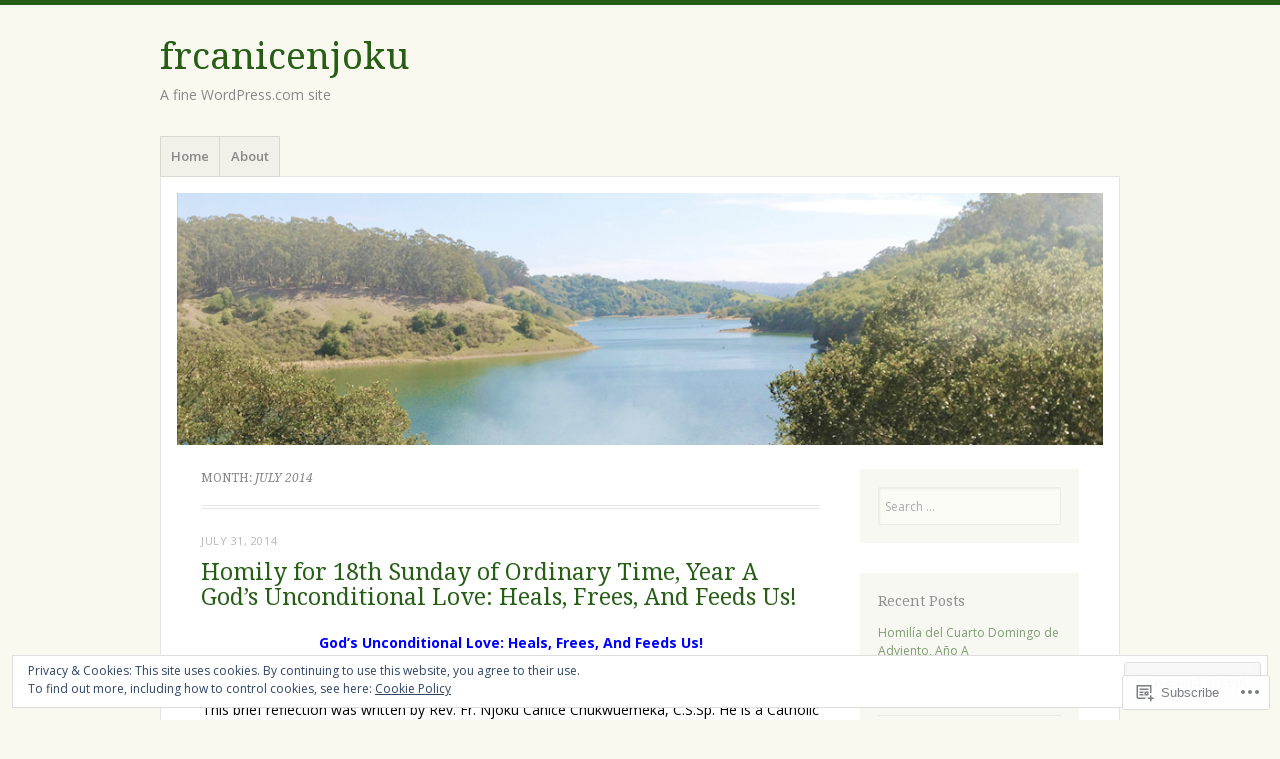

--- FILE ---
content_type: text/html; charset=UTF-8
request_url: https://frcanicenjoku.com/2014/07/
body_size: 35663
content:
<!DOCTYPE html>
<html lang="en">
<head>
<meta charset="UTF-8" />
<meta name="viewport" content="width=device-width" />
<link rel="profile" href="http://gmpg.org/xfn/11" />
<link rel="pingback" href="https://frcanicenjoku.com/xmlrpc.php" />
<!--[if lt IE 9]>
<script src="https://s0.wp.com/wp-content/themes/pub/misty-lake/js/html5.js?m=1354305289i" type="text/javascript"></script>
<![endif]-->

<title>July 2014 &#8211; frcanicenjoku</title>
<meta name='robots' content='max-image-preview:large' />

<!-- Async WordPress.com Remote Login -->
<script id="wpcom_remote_login_js">
var wpcom_remote_login_extra_auth = '';
function wpcom_remote_login_remove_dom_node_id( element_id ) {
	var dom_node = document.getElementById( element_id );
	if ( dom_node ) { dom_node.parentNode.removeChild( dom_node ); }
}
function wpcom_remote_login_remove_dom_node_classes( class_name ) {
	var dom_nodes = document.querySelectorAll( '.' + class_name );
	for ( var i = 0; i < dom_nodes.length; i++ ) {
		dom_nodes[ i ].parentNode.removeChild( dom_nodes[ i ] );
	}
}
function wpcom_remote_login_final_cleanup() {
	wpcom_remote_login_remove_dom_node_classes( "wpcom_remote_login_msg" );
	wpcom_remote_login_remove_dom_node_id( "wpcom_remote_login_key" );
	wpcom_remote_login_remove_dom_node_id( "wpcom_remote_login_validate" );
	wpcom_remote_login_remove_dom_node_id( "wpcom_remote_login_js" );
	wpcom_remote_login_remove_dom_node_id( "wpcom_request_access_iframe" );
	wpcom_remote_login_remove_dom_node_id( "wpcom_request_access_styles" );
}

// Watch for messages back from the remote login
window.addEventListener( "message", function( e ) {
	if ( e.origin === "https://r-login.wordpress.com" ) {
		var data = {};
		try {
			data = JSON.parse( e.data );
		} catch( e ) {
			wpcom_remote_login_final_cleanup();
			return;
		}

		if ( data.msg === 'LOGIN' ) {
			// Clean up the login check iframe
			wpcom_remote_login_remove_dom_node_id( "wpcom_remote_login_key" );

			var id_regex = new RegExp( /^[0-9]+$/ );
			var token_regex = new RegExp( /^.*|.*|.*$/ );
			if (
				token_regex.test( data.token )
				&& id_regex.test( data.wpcomid )
			) {
				// We have everything we need to ask for a login
				var script = document.createElement( "script" );
				script.setAttribute( "id", "wpcom_remote_login_validate" );
				script.src = '/remote-login.php?wpcom_remote_login=validate'
					+ '&wpcomid=' + data.wpcomid
					+ '&token=' + encodeURIComponent( data.token )
					+ '&host=' + window.location.protocol
					+ '//' + window.location.hostname
					+ '&postid=1499'
					+ '&is_singular=';
				document.body.appendChild( script );
			}

			return;
		}

		// Safari ITP, not logged in, so redirect
		if ( data.msg === 'LOGIN-REDIRECT' ) {
			window.location = 'https://wordpress.com/log-in?redirect_to=' + window.location.href;
			return;
		}

		// Safari ITP, storage access failed, remove the request
		if ( data.msg === 'LOGIN-REMOVE' ) {
			var css_zap = 'html { -webkit-transition: margin-top 1s; transition: margin-top 1s; } /* 9001 */ html { margin-top: 0 !important; } * html body { margin-top: 0 !important; } @media screen and ( max-width: 782px ) { html { margin-top: 0 !important; } * html body { margin-top: 0 !important; } }';
			var style_zap = document.createElement( 'style' );
			style_zap.type = 'text/css';
			style_zap.appendChild( document.createTextNode( css_zap ) );
			document.body.appendChild( style_zap );

			var e = document.getElementById( 'wpcom_request_access_iframe' );
			e.parentNode.removeChild( e );

			document.cookie = 'wordpress_com_login_access=denied; path=/; max-age=31536000';

			return;
		}

		// Safari ITP
		if ( data.msg === 'REQUEST_ACCESS' ) {
			console.log( 'request access: safari' );

			// Check ITP iframe enable/disable knob
			if ( wpcom_remote_login_extra_auth !== 'safari_itp_iframe' ) {
				return;
			}

			// If we are in a "private window" there is no ITP.
			var private_window = false;
			try {
				var opendb = window.openDatabase( null, null, null, null );
			} catch( e ) {
				private_window = true;
			}

			if ( private_window ) {
				console.log( 'private window' );
				return;
			}

			var iframe = document.createElement( 'iframe' );
			iframe.id = 'wpcom_request_access_iframe';
			iframe.setAttribute( 'scrolling', 'no' );
			iframe.setAttribute( 'sandbox', 'allow-storage-access-by-user-activation allow-scripts allow-same-origin allow-top-navigation-by-user-activation' );
			iframe.src = 'https://r-login.wordpress.com/remote-login.php?wpcom_remote_login=request_access&origin=' + encodeURIComponent( data.origin ) + '&wpcomid=' + encodeURIComponent( data.wpcomid );

			var css = 'html { -webkit-transition: margin-top 1s; transition: margin-top 1s; } /* 9001 */ html { margin-top: 46px !important; } * html body { margin-top: 46px !important; } @media screen and ( max-width: 660px ) { html { margin-top: 71px !important; } * html body { margin-top: 71px !important; } #wpcom_request_access_iframe { display: block; height: 71px !important; } } #wpcom_request_access_iframe { border: 0px; height: 46px; position: fixed; top: 0; left: 0; width: 100%; min-width: 100%; z-index: 99999; background: #23282d; } ';

			var style = document.createElement( 'style' );
			style.type = 'text/css';
			style.id = 'wpcom_request_access_styles';
			style.appendChild( document.createTextNode( css ) );
			document.body.appendChild( style );

			document.body.appendChild( iframe );
		}

		if ( data.msg === 'DONE' ) {
			wpcom_remote_login_final_cleanup();
		}
	}
}, false );

// Inject the remote login iframe after the page has had a chance to load
// more critical resources
window.addEventListener( "DOMContentLoaded", function( e ) {
	var iframe = document.createElement( "iframe" );
	iframe.style.display = "none";
	iframe.setAttribute( "scrolling", "no" );
	iframe.setAttribute( "id", "wpcom_remote_login_key" );
	iframe.src = "https://r-login.wordpress.com/remote-login.php"
		+ "?wpcom_remote_login=key"
		+ "&origin=aHR0cHM6Ly9mcmNhbmljZW5qb2t1LmNvbQ%3D%3D"
		+ "&wpcomid=46462291"
		+ "&time=" + Math.floor( Date.now() / 1000 );
	document.body.appendChild( iframe );
}, false );
</script>
<link rel='dns-prefetch' href='//s0.wp.com' />
<link rel='dns-prefetch' href='//fonts-api.wp.com' />
<link rel="alternate" type="application/rss+xml" title="frcanicenjoku &raquo; Feed" href="https://frcanicenjoku.com/feed/" />
<link rel="alternate" type="application/rss+xml" title="frcanicenjoku &raquo; Comments Feed" href="https://frcanicenjoku.com/comments/feed/" />
	<script type="text/javascript">
		/* <![CDATA[ */
		function addLoadEvent(func) {
			var oldonload = window.onload;
			if (typeof window.onload != 'function') {
				window.onload = func;
			} else {
				window.onload = function () {
					oldonload();
					func();
				}
			}
		}
		/* ]]> */
	</script>
	<link crossorigin='anonymous' rel='stylesheet' id='all-css-0-1' href='/wp-content/mu-plugins/widgets/eu-cookie-law/templates/style.css?m=1642463000i&cssminify=yes' type='text/css' media='all' />
<style id='wp-emoji-styles-inline-css'>

	img.wp-smiley, img.emoji {
		display: inline !important;
		border: none !important;
		box-shadow: none !important;
		height: 1em !important;
		width: 1em !important;
		margin: 0 0.07em !important;
		vertical-align: -0.1em !important;
		background: none !important;
		padding: 0 !important;
	}
/*# sourceURL=wp-emoji-styles-inline-css */
</style>
<link crossorigin='anonymous' rel='stylesheet' id='all-css-2-1' href='/wp-content/plugins/gutenberg-core/v22.2.0/build/styles/block-library/style.css?m=1764855221i&cssminify=yes' type='text/css' media='all' />
<style id='wp-block-library-inline-css'>
.has-text-align-justify {
	text-align:justify;
}
.has-text-align-justify{text-align:justify;}

/*# sourceURL=wp-block-library-inline-css */
</style><style id='global-styles-inline-css'>
:root{--wp--preset--aspect-ratio--square: 1;--wp--preset--aspect-ratio--4-3: 4/3;--wp--preset--aspect-ratio--3-4: 3/4;--wp--preset--aspect-ratio--3-2: 3/2;--wp--preset--aspect-ratio--2-3: 2/3;--wp--preset--aspect-ratio--16-9: 16/9;--wp--preset--aspect-ratio--9-16: 9/16;--wp--preset--color--black: #000000;--wp--preset--color--cyan-bluish-gray: #abb8c3;--wp--preset--color--white: #ffffff;--wp--preset--color--pale-pink: #f78da7;--wp--preset--color--vivid-red: #cf2e2e;--wp--preset--color--luminous-vivid-orange: #ff6900;--wp--preset--color--luminous-vivid-amber: #fcb900;--wp--preset--color--light-green-cyan: #7bdcb5;--wp--preset--color--vivid-green-cyan: #00d084;--wp--preset--color--pale-cyan-blue: #8ed1fc;--wp--preset--color--vivid-cyan-blue: #0693e3;--wp--preset--color--vivid-purple: #9b51e0;--wp--preset--gradient--vivid-cyan-blue-to-vivid-purple: linear-gradient(135deg,rgb(6,147,227) 0%,rgb(155,81,224) 100%);--wp--preset--gradient--light-green-cyan-to-vivid-green-cyan: linear-gradient(135deg,rgb(122,220,180) 0%,rgb(0,208,130) 100%);--wp--preset--gradient--luminous-vivid-amber-to-luminous-vivid-orange: linear-gradient(135deg,rgb(252,185,0) 0%,rgb(255,105,0) 100%);--wp--preset--gradient--luminous-vivid-orange-to-vivid-red: linear-gradient(135deg,rgb(255,105,0) 0%,rgb(207,46,46) 100%);--wp--preset--gradient--very-light-gray-to-cyan-bluish-gray: linear-gradient(135deg,rgb(238,238,238) 0%,rgb(169,184,195) 100%);--wp--preset--gradient--cool-to-warm-spectrum: linear-gradient(135deg,rgb(74,234,220) 0%,rgb(151,120,209) 20%,rgb(207,42,186) 40%,rgb(238,44,130) 60%,rgb(251,105,98) 80%,rgb(254,248,76) 100%);--wp--preset--gradient--blush-light-purple: linear-gradient(135deg,rgb(255,206,236) 0%,rgb(152,150,240) 100%);--wp--preset--gradient--blush-bordeaux: linear-gradient(135deg,rgb(254,205,165) 0%,rgb(254,45,45) 50%,rgb(107,0,62) 100%);--wp--preset--gradient--luminous-dusk: linear-gradient(135deg,rgb(255,203,112) 0%,rgb(199,81,192) 50%,rgb(65,88,208) 100%);--wp--preset--gradient--pale-ocean: linear-gradient(135deg,rgb(255,245,203) 0%,rgb(182,227,212) 50%,rgb(51,167,181) 100%);--wp--preset--gradient--electric-grass: linear-gradient(135deg,rgb(202,248,128) 0%,rgb(113,206,126) 100%);--wp--preset--gradient--midnight: linear-gradient(135deg,rgb(2,3,129) 0%,rgb(40,116,252) 100%);--wp--preset--font-size--small: 13px;--wp--preset--font-size--medium: 20px;--wp--preset--font-size--large: 36px;--wp--preset--font-size--x-large: 42px;--wp--preset--font-family--albert-sans: 'Albert Sans', sans-serif;--wp--preset--font-family--alegreya: Alegreya, serif;--wp--preset--font-family--arvo: Arvo, serif;--wp--preset--font-family--bodoni-moda: 'Bodoni Moda', serif;--wp--preset--font-family--bricolage-grotesque: 'Bricolage Grotesque', sans-serif;--wp--preset--font-family--cabin: Cabin, sans-serif;--wp--preset--font-family--chivo: Chivo, sans-serif;--wp--preset--font-family--commissioner: Commissioner, sans-serif;--wp--preset--font-family--cormorant: Cormorant, serif;--wp--preset--font-family--courier-prime: 'Courier Prime', monospace;--wp--preset--font-family--crimson-pro: 'Crimson Pro', serif;--wp--preset--font-family--dm-mono: 'DM Mono', monospace;--wp--preset--font-family--dm-sans: 'DM Sans', sans-serif;--wp--preset--font-family--dm-serif-display: 'DM Serif Display', serif;--wp--preset--font-family--domine: Domine, serif;--wp--preset--font-family--eb-garamond: 'EB Garamond', serif;--wp--preset--font-family--epilogue: Epilogue, sans-serif;--wp--preset--font-family--fahkwang: Fahkwang, sans-serif;--wp--preset--font-family--figtree: Figtree, sans-serif;--wp--preset--font-family--fira-sans: 'Fira Sans', sans-serif;--wp--preset--font-family--fjalla-one: 'Fjalla One', sans-serif;--wp--preset--font-family--fraunces: Fraunces, serif;--wp--preset--font-family--gabarito: Gabarito, system-ui;--wp--preset--font-family--ibm-plex-mono: 'IBM Plex Mono', monospace;--wp--preset--font-family--ibm-plex-sans: 'IBM Plex Sans', sans-serif;--wp--preset--font-family--ibarra-real-nova: 'Ibarra Real Nova', serif;--wp--preset--font-family--instrument-serif: 'Instrument Serif', serif;--wp--preset--font-family--inter: Inter, sans-serif;--wp--preset--font-family--josefin-sans: 'Josefin Sans', sans-serif;--wp--preset--font-family--jost: Jost, sans-serif;--wp--preset--font-family--libre-baskerville: 'Libre Baskerville', serif;--wp--preset--font-family--libre-franklin: 'Libre Franklin', sans-serif;--wp--preset--font-family--literata: Literata, serif;--wp--preset--font-family--lora: Lora, serif;--wp--preset--font-family--merriweather: Merriweather, serif;--wp--preset--font-family--montserrat: Montserrat, sans-serif;--wp--preset--font-family--newsreader: Newsreader, serif;--wp--preset--font-family--noto-sans-mono: 'Noto Sans Mono', sans-serif;--wp--preset--font-family--nunito: Nunito, sans-serif;--wp--preset--font-family--open-sans: 'Open Sans', sans-serif;--wp--preset--font-family--overpass: Overpass, sans-serif;--wp--preset--font-family--pt-serif: 'PT Serif', serif;--wp--preset--font-family--petrona: Petrona, serif;--wp--preset--font-family--piazzolla: Piazzolla, serif;--wp--preset--font-family--playfair-display: 'Playfair Display', serif;--wp--preset--font-family--plus-jakarta-sans: 'Plus Jakarta Sans', sans-serif;--wp--preset--font-family--poppins: Poppins, sans-serif;--wp--preset--font-family--raleway: Raleway, sans-serif;--wp--preset--font-family--roboto: Roboto, sans-serif;--wp--preset--font-family--roboto-slab: 'Roboto Slab', serif;--wp--preset--font-family--rubik: Rubik, sans-serif;--wp--preset--font-family--rufina: Rufina, serif;--wp--preset--font-family--sora: Sora, sans-serif;--wp--preset--font-family--source-sans-3: 'Source Sans 3', sans-serif;--wp--preset--font-family--source-serif-4: 'Source Serif 4', serif;--wp--preset--font-family--space-mono: 'Space Mono', monospace;--wp--preset--font-family--syne: Syne, sans-serif;--wp--preset--font-family--texturina: Texturina, serif;--wp--preset--font-family--urbanist: Urbanist, sans-serif;--wp--preset--font-family--work-sans: 'Work Sans', sans-serif;--wp--preset--spacing--20: 0.44rem;--wp--preset--spacing--30: 0.67rem;--wp--preset--spacing--40: 1rem;--wp--preset--spacing--50: 1.5rem;--wp--preset--spacing--60: 2.25rem;--wp--preset--spacing--70: 3.38rem;--wp--preset--spacing--80: 5.06rem;--wp--preset--shadow--natural: 6px 6px 9px rgba(0, 0, 0, 0.2);--wp--preset--shadow--deep: 12px 12px 50px rgba(0, 0, 0, 0.4);--wp--preset--shadow--sharp: 6px 6px 0px rgba(0, 0, 0, 0.2);--wp--preset--shadow--outlined: 6px 6px 0px -3px rgb(255, 255, 255), 6px 6px rgb(0, 0, 0);--wp--preset--shadow--crisp: 6px 6px 0px rgb(0, 0, 0);}:where(.is-layout-flex){gap: 0.5em;}:where(.is-layout-grid){gap: 0.5em;}body .is-layout-flex{display: flex;}.is-layout-flex{flex-wrap: wrap;align-items: center;}.is-layout-flex > :is(*, div){margin: 0;}body .is-layout-grid{display: grid;}.is-layout-grid > :is(*, div){margin: 0;}:where(.wp-block-columns.is-layout-flex){gap: 2em;}:where(.wp-block-columns.is-layout-grid){gap: 2em;}:where(.wp-block-post-template.is-layout-flex){gap: 1.25em;}:where(.wp-block-post-template.is-layout-grid){gap: 1.25em;}.has-black-color{color: var(--wp--preset--color--black) !important;}.has-cyan-bluish-gray-color{color: var(--wp--preset--color--cyan-bluish-gray) !important;}.has-white-color{color: var(--wp--preset--color--white) !important;}.has-pale-pink-color{color: var(--wp--preset--color--pale-pink) !important;}.has-vivid-red-color{color: var(--wp--preset--color--vivid-red) !important;}.has-luminous-vivid-orange-color{color: var(--wp--preset--color--luminous-vivid-orange) !important;}.has-luminous-vivid-amber-color{color: var(--wp--preset--color--luminous-vivid-amber) !important;}.has-light-green-cyan-color{color: var(--wp--preset--color--light-green-cyan) !important;}.has-vivid-green-cyan-color{color: var(--wp--preset--color--vivid-green-cyan) !important;}.has-pale-cyan-blue-color{color: var(--wp--preset--color--pale-cyan-blue) !important;}.has-vivid-cyan-blue-color{color: var(--wp--preset--color--vivid-cyan-blue) !important;}.has-vivid-purple-color{color: var(--wp--preset--color--vivid-purple) !important;}.has-black-background-color{background-color: var(--wp--preset--color--black) !important;}.has-cyan-bluish-gray-background-color{background-color: var(--wp--preset--color--cyan-bluish-gray) !important;}.has-white-background-color{background-color: var(--wp--preset--color--white) !important;}.has-pale-pink-background-color{background-color: var(--wp--preset--color--pale-pink) !important;}.has-vivid-red-background-color{background-color: var(--wp--preset--color--vivid-red) !important;}.has-luminous-vivid-orange-background-color{background-color: var(--wp--preset--color--luminous-vivid-orange) !important;}.has-luminous-vivid-amber-background-color{background-color: var(--wp--preset--color--luminous-vivid-amber) !important;}.has-light-green-cyan-background-color{background-color: var(--wp--preset--color--light-green-cyan) !important;}.has-vivid-green-cyan-background-color{background-color: var(--wp--preset--color--vivid-green-cyan) !important;}.has-pale-cyan-blue-background-color{background-color: var(--wp--preset--color--pale-cyan-blue) !important;}.has-vivid-cyan-blue-background-color{background-color: var(--wp--preset--color--vivid-cyan-blue) !important;}.has-vivid-purple-background-color{background-color: var(--wp--preset--color--vivid-purple) !important;}.has-black-border-color{border-color: var(--wp--preset--color--black) !important;}.has-cyan-bluish-gray-border-color{border-color: var(--wp--preset--color--cyan-bluish-gray) !important;}.has-white-border-color{border-color: var(--wp--preset--color--white) !important;}.has-pale-pink-border-color{border-color: var(--wp--preset--color--pale-pink) !important;}.has-vivid-red-border-color{border-color: var(--wp--preset--color--vivid-red) !important;}.has-luminous-vivid-orange-border-color{border-color: var(--wp--preset--color--luminous-vivid-orange) !important;}.has-luminous-vivid-amber-border-color{border-color: var(--wp--preset--color--luminous-vivid-amber) !important;}.has-light-green-cyan-border-color{border-color: var(--wp--preset--color--light-green-cyan) !important;}.has-vivid-green-cyan-border-color{border-color: var(--wp--preset--color--vivid-green-cyan) !important;}.has-pale-cyan-blue-border-color{border-color: var(--wp--preset--color--pale-cyan-blue) !important;}.has-vivid-cyan-blue-border-color{border-color: var(--wp--preset--color--vivid-cyan-blue) !important;}.has-vivid-purple-border-color{border-color: var(--wp--preset--color--vivid-purple) !important;}.has-vivid-cyan-blue-to-vivid-purple-gradient-background{background: var(--wp--preset--gradient--vivid-cyan-blue-to-vivid-purple) !important;}.has-light-green-cyan-to-vivid-green-cyan-gradient-background{background: var(--wp--preset--gradient--light-green-cyan-to-vivid-green-cyan) !important;}.has-luminous-vivid-amber-to-luminous-vivid-orange-gradient-background{background: var(--wp--preset--gradient--luminous-vivid-amber-to-luminous-vivid-orange) !important;}.has-luminous-vivid-orange-to-vivid-red-gradient-background{background: var(--wp--preset--gradient--luminous-vivid-orange-to-vivid-red) !important;}.has-very-light-gray-to-cyan-bluish-gray-gradient-background{background: var(--wp--preset--gradient--very-light-gray-to-cyan-bluish-gray) !important;}.has-cool-to-warm-spectrum-gradient-background{background: var(--wp--preset--gradient--cool-to-warm-spectrum) !important;}.has-blush-light-purple-gradient-background{background: var(--wp--preset--gradient--blush-light-purple) !important;}.has-blush-bordeaux-gradient-background{background: var(--wp--preset--gradient--blush-bordeaux) !important;}.has-luminous-dusk-gradient-background{background: var(--wp--preset--gradient--luminous-dusk) !important;}.has-pale-ocean-gradient-background{background: var(--wp--preset--gradient--pale-ocean) !important;}.has-electric-grass-gradient-background{background: var(--wp--preset--gradient--electric-grass) !important;}.has-midnight-gradient-background{background: var(--wp--preset--gradient--midnight) !important;}.has-small-font-size{font-size: var(--wp--preset--font-size--small) !important;}.has-medium-font-size{font-size: var(--wp--preset--font-size--medium) !important;}.has-large-font-size{font-size: var(--wp--preset--font-size--large) !important;}.has-x-large-font-size{font-size: var(--wp--preset--font-size--x-large) !important;}.has-albert-sans-font-family{font-family: var(--wp--preset--font-family--albert-sans) !important;}.has-alegreya-font-family{font-family: var(--wp--preset--font-family--alegreya) !important;}.has-arvo-font-family{font-family: var(--wp--preset--font-family--arvo) !important;}.has-bodoni-moda-font-family{font-family: var(--wp--preset--font-family--bodoni-moda) !important;}.has-bricolage-grotesque-font-family{font-family: var(--wp--preset--font-family--bricolage-grotesque) !important;}.has-cabin-font-family{font-family: var(--wp--preset--font-family--cabin) !important;}.has-chivo-font-family{font-family: var(--wp--preset--font-family--chivo) !important;}.has-commissioner-font-family{font-family: var(--wp--preset--font-family--commissioner) !important;}.has-cormorant-font-family{font-family: var(--wp--preset--font-family--cormorant) !important;}.has-courier-prime-font-family{font-family: var(--wp--preset--font-family--courier-prime) !important;}.has-crimson-pro-font-family{font-family: var(--wp--preset--font-family--crimson-pro) !important;}.has-dm-mono-font-family{font-family: var(--wp--preset--font-family--dm-mono) !important;}.has-dm-sans-font-family{font-family: var(--wp--preset--font-family--dm-sans) !important;}.has-dm-serif-display-font-family{font-family: var(--wp--preset--font-family--dm-serif-display) !important;}.has-domine-font-family{font-family: var(--wp--preset--font-family--domine) !important;}.has-eb-garamond-font-family{font-family: var(--wp--preset--font-family--eb-garamond) !important;}.has-epilogue-font-family{font-family: var(--wp--preset--font-family--epilogue) !important;}.has-fahkwang-font-family{font-family: var(--wp--preset--font-family--fahkwang) !important;}.has-figtree-font-family{font-family: var(--wp--preset--font-family--figtree) !important;}.has-fira-sans-font-family{font-family: var(--wp--preset--font-family--fira-sans) !important;}.has-fjalla-one-font-family{font-family: var(--wp--preset--font-family--fjalla-one) !important;}.has-fraunces-font-family{font-family: var(--wp--preset--font-family--fraunces) !important;}.has-gabarito-font-family{font-family: var(--wp--preset--font-family--gabarito) !important;}.has-ibm-plex-mono-font-family{font-family: var(--wp--preset--font-family--ibm-plex-mono) !important;}.has-ibm-plex-sans-font-family{font-family: var(--wp--preset--font-family--ibm-plex-sans) !important;}.has-ibarra-real-nova-font-family{font-family: var(--wp--preset--font-family--ibarra-real-nova) !important;}.has-instrument-serif-font-family{font-family: var(--wp--preset--font-family--instrument-serif) !important;}.has-inter-font-family{font-family: var(--wp--preset--font-family--inter) !important;}.has-josefin-sans-font-family{font-family: var(--wp--preset--font-family--josefin-sans) !important;}.has-jost-font-family{font-family: var(--wp--preset--font-family--jost) !important;}.has-libre-baskerville-font-family{font-family: var(--wp--preset--font-family--libre-baskerville) !important;}.has-libre-franklin-font-family{font-family: var(--wp--preset--font-family--libre-franklin) !important;}.has-literata-font-family{font-family: var(--wp--preset--font-family--literata) !important;}.has-lora-font-family{font-family: var(--wp--preset--font-family--lora) !important;}.has-merriweather-font-family{font-family: var(--wp--preset--font-family--merriweather) !important;}.has-montserrat-font-family{font-family: var(--wp--preset--font-family--montserrat) !important;}.has-newsreader-font-family{font-family: var(--wp--preset--font-family--newsreader) !important;}.has-noto-sans-mono-font-family{font-family: var(--wp--preset--font-family--noto-sans-mono) !important;}.has-nunito-font-family{font-family: var(--wp--preset--font-family--nunito) !important;}.has-open-sans-font-family{font-family: var(--wp--preset--font-family--open-sans) !important;}.has-overpass-font-family{font-family: var(--wp--preset--font-family--overpass) !important;}.has-pt-serif-font-family{font-family: var(--wp--preset--font-family--pt-serif) !important;}.has-petrona-font-family{font-family: var(--wp--preset--font-family--petrona) !important;}.has-piazzolla-font-family{font-family: var(--wp--preset--font-family--piazzolla) !important;}.has-playfair-display-font-family{font-family: var(--wp--preset--font-family--playfair-display) !important;}.has-plus-jakarta-sans-font-family{font-family: var(--wp--preset--font-family--plus-jakarta-sans) !important;}.has-poppins-font-family{font-family: var(--wp--preset--font-family--poppins) !important;}.has-raleway-font-family{font-family: var(--wp--preset--font-family--raleway) !important;}.has-roboto-font-family{font-family: var(--wp--preset--font-family--roboto) !important;}.has-roboto-slab-font-family{font-family: var(--wp--preset--font-family--roboto-slab) !important;}.has-rubik-font-family{font-family: var(--wp--preset--font-family--rubik) !important;}.has-rufina-font-family{font-family: var(--wp--preset--font-family--rufina) !important;}.has-sora-font-family{font-family: var(--wp--preset--font-family--sora) !important;}.has-source-sans-3-font-family{font-family: var(--wp--preset--font-family--source-sans-3) !important;}.has-source-serif-4-font-family{font-family: var(--wp--preset--font-family--source-serif-4) !important;}.has-space-mono-font-family{font-family: var(--wp--preset--font-family--space-mono) !important;}.has-syne-font-family{font-family: var(--wp--preset--font-family--syne) !important;}.has-texturina-font-family{font-family: var(--wp--preset--font-family--texturina) !important;}.has-urbanist-font-family{font-family: var(--wp--preset--font-family--urbanist) !important;}.has-work-sans-font-family{font-family: var(--wp--preset--font-family--work-sans) !important;}
/*# sourceURL=global-styles-inline-css */
</style>

<style id='classic-theme-styles-inline-css'>
/*! This file is auto-generated */
.wp-block-button__link{color:#fff;background-color:#32373c;border-radius:9999px;box-shadow:none;text-decoration:none;padding:calc(.667em + 2px) calc(1.333em + 2px);font-size:1.125em}.wp-block-file__button{background:#32373c;color:#fff;text-decoration:none}
/*# sourceURL=/wp-includes/css/classic-themes.min.css */
</style>
<link crossorigin='anonymous' rel='stylesheet' id='all-css-4-1' href='/_static/??-eJx9jsEKwjAQRH/IzRJbtB7Eb2nSRWOz6dJNLP17I0IVBC9zGN4bBhcBP6VMKaPEcg1J0U8uTn5U3BvbGQsaWCLBTA/T4hA0bwRoXiMZr7rDryEu8NmaqfYsfX4RTEPoKRJX7J+2SHXAOZlJFWpyKAz5VkX98d41SnHI9d0KsR8Jt2sXPttjaw+npmm6+xMQEFhV&cssminify=yes' type='text/css' media='all' />
<link rel='stylesheet' id='mistylake-open-sans-css' href='https://fonts-api.wp.com/css?family=Open+Sans:300,300italic,400,400italic,600,600italic,700,700italic&#038;subset=latin,latin-ext' media='all' />
<link rel='stylesheet' id='mistylake-droid-serif-css' href='https://fonts-api.wp.com/css?family=Droid+Serif%3A400%2C400italic%2C400bold&#038;subset=latin&#038;ver=6.9-RC2-61304' media='all' />
<link crossorigin='anonymous' rel='stylesheet' id='all-css-10-1' href='/_static/??-eJzTLy/QTc7PK0nNK9HPLdUtyClNz8wr1i9KTcrJTwcy0/WTi5G5ekCujj52Temp+bo5+cmJJZn5eSgc3bScxMwikFb7XFtDE1NLExMLc0OTLACohS2q&cssminify=yes' type='text/css' media='all' />
<link crossorigin='anonymous' rel='stylesheet' id='print-css-11-1' href='/wp-content/mu-plugins/global-print/global-print.css?m=1465851035i&cssminify=yes' type='text/css' media='print' />
<style id='jetpack-global-styles-frontend-style-inline-css'>
:root { --font-headings: unset; --font-base: unset; --font-headings-default: -apple-system,BlinkMacSystemFont,"Segoe UI",Roboto,Oxygen-Sans,Ubuntu,Cantarell,"Helvetica Neue",sans-serif; --font-base-default: -apple-system,BlinkMacSystemFont,"Segoe UI",Roboto,Oxygen-Sans,Ubuntu,Cantarell,"Helvetica Neue",sans-serif;}
/*# sourceURL=jetpack-global-styles-frontend-style-inline-css */
</style>
<link crossorigin='anonymous' rel='stylesheet' id='all-css-14-1' href='/wp-content/themes/h4/global.css?m=1420737423i&cssminify=yes' type='text/css' media='all' />
<script type="text/javascript" id="wpcom-actionbar-placeholder-js-extra">
/* <![CDATA[ */
var actionbardata = {"siteID":"46462291","postID":"0","siteURL":"https://frcanicenjoku.com","xhrURL":"https://frcanicenjoku.com/wp-admin/admin-ajax.php","nonce":"b199b3234a","isLoggedIn":"","statusMessage":"","subsEmailDefault":"instantly","proxyScriptUrl":"https://s0.wp.com/wp-content/js/wpcom-proxy-request.js?m=1513050504i&amp;ver=20211021","i18n":{"followedText":"New posts from this site will now appear in your \u003Ca href=\"https://wordpress.com/reader\"\u003EReader\u003C/a\u003E","foldBar":"Collapse this bar","unfoldBar":"Expand this bar","shortLinkCopied":"Shortlink copied to clipboard."}};
//# sourceURL=wpcom-actionbar-placeholder-js-extra
/* ]]> */
</script>
<script type="text/javascript" id="jetpack-mu-wpcom-settings-js-before">
/* <![CDATA[ */
var JETPACK_MU_WPCOM_SETTINGS = {"assetsUrl":"https://s0.wp.com/wp-content/mu-plugins/jetpack-mu-wpcom-plugin/sun/jetpack_vendor/automattic/jetpack-mu-wpcom/src/build/"};
//# sourceURL=jetpack-mu-wpcom-settings-js-before
/* ]]> */
</script>
<script crossorigin='anonymous' type='text/javascript'  src='/_static/??-eJyFjcsOwiAQRX/I6dSa+lgYvwWBEAgMOAPW/n3bqIk7V2dxT87FqYDOVC1VDIIcKxTOr7kLssN186RjM1a2MTya5fmDLnn6K0HyjlW1v/L37R6zgxKb8yQ4ZTbKCOioRN4hnQo+hw1AmcCZwmvilq7709CPh/54voQFmNpFWg=='></script>
<script type="text/javascript" id="rlt-proxy-js-after">
/* <![CDATA[ */
	rltInitialize( {"token":null,"iframeOrigins":["https:\/\/widgets.wp.com"]} );
//# sourceURL=rlt-proxy-js-after
/* ]]> */
</script>
<link rel="EditURI" type="application/rsd+xml" title="RSD" href="https://frcanicenjoku.wordpress.com/xmlrpc.php?rsd" />
<meta name="generator" content="WordPress.com" />

<!-- Jetpack Open Graph Tags -->
<meta property="og:type" content="website" />
<meta property="og:title" content="July 2014 &#8211; frcanicenjoku" />
<meta property="og:site_name" content="frcanicenjoku" />
<meta property="og:image" content="https://secure.gravatar.com/blavatar/d42713a358932e632098e8e43c9a819c9779f39636e7e95a667fb92b17ad9443?s=200&#038;ts=1766146845" />
<meta property="og:image:width" content="200" />
<meta property="og:image:height" content="200" />
<meta property="og:image:alt" content="" />
<meta property="og:locale" content="en_US" />
<meta name="twitter:creator" content="@c_canice" />

<!-- End Jetpack Open Graph Tags -->
<link rel="shortcut icon" type="image/x-icon" href="https://secure.gravatar.com/blavatar/d42713a358932e632098e8e43c9a819c9779f39636e7e95a667fb92b17ad9443?s=32" sizes="16x16" />
<link rel="icon" type="image/x-icon" href="https://secure.gravatar.com/blavatar/d42713a358932e632098e8e43c9a819c9779f39636e7e95a667fb92b17ad9443?s=32" sizes="16x16" />
<link rel="apple-touch-icon" href="https://secure.gravatar.com/blavatar/d42713a358932e632098e8e43c9a819c9779f39636e7e95a667fb92b17ad9443?s=114" />
<link rel='openid.server' href='https://frcanicenjoku.com/?openidserver=1' />
<link rel='openid.delegate' href='https://frcanicenjoku.com/' />
<link rel="search" type="application/opensearchdescription+xml" href="https://frcanicenjoku.com/osd.xml" title="frcanicenjoku" />
<link rel="search" type="application/opensearchdescription+xml" href="https://s1.wp.com/opensearch.xml" title="WordPress.com" />
		<style type="text/css">
			.recentcomments a {
				display: inline !important;
				padding: 0 !important;
				margin: 0 !important;
			}

			table.recentcommentsavatartop img.avatar, table.recentcommentsavatarend img.avatar {
				border: 0px;
				margin: 0;
			}

			table.recentcommentsavatartop a, table.recentcommentsavatarend a {
				border: 0px !important;
				background-color: transparent !important;
			}

			td.recentcommentsavatarend, td.recentcommentsavatartop {
				padding: 0px 0px 1px 0px;
				margin: 0px;
			}

			td.recentcommentstextend {
				border: none !important;
				padding: 0px 0px 2px 10px;
			}

			.rtl td.recentcommentstextend {
				padding: 0px 10px 2px 0px;
			}

			td.recentcommentstexttop {
				border: none;
				padding: 0px 0px 0px 10px;
			}

			.rtl td.recentcommentstexttop {
				padding: 0px 10px 0px 0px;
			}
		</style>
		<meta name="description" content="5 posts published by canicecnjoku during July 2014" />
		<script type="text/javascript">

			window.doNotSellCallback = function() {

				var linkElements = [
					'a[href="https://wordpress.com/?ref=footer_blog"]',
					'a[href="https://wordpress.com/?ref=footer_website"]',
					'a[href="https://wordpress.com/?ref=vertical_footer"]',
					'a[href^="https://wordpress.com/?ref=footer_segment_"]',
				].join(',');

				var dnsLink = document.createElement( 'a' );
				dnsLink.href = 'https://wordpress.com/advertising-program-optout/';
				dnsLink.classList.add( 'do-not-sell-link' );
				dnsLink.rel = 'nofollow';
				dnsLink.style.marginLeft = '0.5em';
				dnsLink.textContent = 'Do Not Sell or Share My Personal Information';

				var creditLinks = document.querySelectorAll( linkElements );

				if ( 0 === creditLinks.length ) {
					return false;
				}

				Array.prototype.forEach.call( creditLinks, function( el ) {
					el.insertAdjacentElement( 'afterend', dnsLink );
				});

				return true;
			};

		</script>
		<script type="text/javascript">
	window.google_analytics_uacct = "UA-52447-2";
</script>

<script type="text/javascript">
	var _gaq = _gaq || [];
	_gaq.push(['_setAccount', 'UA-52447-2']);
	_gaq.push(['_gat._anonymizeIp']);
	_gaq.push(['_setDomainName', 'none']);
	_gaq.push(['_setAllowLinker', true]);
	_gaq.push(['_initData']);
	_gaq.push(['_trackPageview']);

	(function() {
		var ga = document.createElement('script'); ga.type = 'text/javascript'; ga.async = true;
		ga.src = ('https:' == document.location.protocol ? 'https://ssl' : 'http://www') + '.google-analytics.com/ga.js';
		(document.getElementsByTagName('head')[0] || document.getElementsByTagName('body')[0]).appendChild(ga);
	})();
</script>
</head>

<body class="archive date wp-theme-pubmisty-lake customizer-styles-applied jetpack-reblog-enabled">
<div id="page" class="hfeed site">
		<header id="masthead" class="site-header" role="banner">
		<div class="site-branding">
			<h1 class="site-title"><a href="https://frcanicenjoku.com/" title="frcanicenjoku" rel="home">frcanicenjoku</a></h1>
			<h2 class="site-description">A fine WordPress.com site</h2>
		</div>

		<nav id="nav" role="navigation" class="site-navigation main-navigation">
			<h1 class="assistive-text screen-reader-text">Menu</h1>
			<div class="assistive-text skip-link screen-reader-text"><a href="#content" title="Skip to content">Skip to content</a></div>

			<div class="menu"><ul>
<li ><a href="https://frcanicenjoku.com/">Home</a></li><li class="page_item page-item-1"><a href="https://frcanicenjoku.com/about/">About</a></li>
</ul></div>
		</nav><!-- .site-navigation .main-navigation -->
	</header><!-- #masthead .site-header -->

	<div id="main" class="site-main">

					<div class="header-image">
				<a href="https://frcanicenjoku.com/" title="frcanicenjoku" rel="home">
					<img src="https://s0.wp.com/wp-content/themes/pub/misty-lake/images/header.jpg?m=1391151613i" width="1015" height="276" alt="" />
				</a>
			</div>
		
	<section id="primary" class="content-area">
		<div id="content" class="site-content" role="main">

		
			<header class="page-header">
				<h1 class="page-title">
					Month: <span>July 2014</span>				</h1>
							</header><!-- .page-header -->

						
				
<article id="post-1499" class="post-1499 post type-post status-publish format-standard hentry category-homily">

	
	<header class="entry-header">

		
					<div class="entry-meta">
				<a href="https://frcanicenjoku.com/2014/07/31/homily-for-18th-sunday-of-ordinary-time-year-a-gods-unconditional-love-heals-frees-and-feeds-us/" title="9:50 am" rel="bookmark"><time class="entry-date" datetime="2014-07-31T09:50:52+00:00" pubdate>July 31, 2014</time></a><span class="byline"> by <span class="author vcard"><a class="url fn n" href="https://frcanicenjoku.com/author/canicecnjoku/" title="View all posts by canicecnjoku" rel="author">canicecnjoku</a></span></span>			</div><!-- .entry-meta -->
				<h1 class="entry-title"><a href="https://frcanicenjoku.com/2014/07/31/homily-for-18th-sunday-of-ordinary-time-year-a-gods-unconditional-love-heals-frees-and-feeds-us/" rel="bookmark">Homily for 18th Sunday of Ordinary Time, Year A God’s Unconditional Love: Heals, Frees, And Feeds&nbsp;Us!</a></h1>
	</header><!-- .entry-header -->

		<div class="entry-content">
		<p style="text-align:center;"><strong><span style="color:#0000ff;">God’s Unconditional Love: Heals, Frees, And Feeds Us!</span></strong><br /> <span style="color:#ff0000;">Readings: 1st: Ish 55: 1-3; Ps 55: 1-3; 2nd: Rom 8: 35. 37-39; Gos Mtt 14: 13-21</span></p>
<p style="text-align:center;"><span style="color:#000000;">This brief reflection was written by Rev. Fr. Njoku Canice Chukwuemeka, C.S.Sp. He is a Catholic Priest and a Member of the Congregation of the Holy Ghost Fathers and Brothers (Spiritans). He is currently working at the Sanctuario del Espiritu Sancto, in Dorado, San Juan Puerto Rico, of the Spiritan International Group of the Republica Dominicana-Puerto Rico. For more details and comments contact him on: <span style="color:#ff0000;">canice_c_njoku@yahoo.com, canicechukwuemeka@gmail.com.</span></span></p>
<p style="text-align:justify;"><span style="color:#000000;">On this 18th Sunday of Ordinary time our attention is drawn once again to the unconditional love of God fully manifested in his Son Jesus Christ. This great Love which we celebrate today, as well as being the source of our entire life, equally sustains our life with the food of the Eucharist, made visible in Jesus Christ. God’s divine love for us is the love of choice, the love of serving with humility (Mk 10:45), the highest kind of love (John 3:16), the noblest kind of devotion, the love not motivated by superficial appearance, emotional attraction, or sentimental relationship. The measure of love, human and divine, is how much it gives. By this standard the love of God is immeasurable, because both the greatness of the gift and the cost of giving it are beyond our power to grasp. All human parallels fall short, while all comparisons are inadequate.</span><br /><span style="color:#000000;"> In our first reading today, God extends a special and universal invitation to all of us and offers us everything <em>FREE OF CHARGE!</em> His gifts, his love, and care are as free and as limitless as the air we breathe, and most importantly, he knows the basics of our needs. The things we need most in life as today’s psalm says: <em>“You open wide your arms, O Lord, you grant our desires”</em> (Ps. 144: 16). One problem we have however is that most times, because of the worries, difficulties and even, our own pride and ego, we do not get the benefits and dividends of God’s love which are ever over flowing. The only thing God wants from us as he invites us today is: “Oh come…listen, listen to me…Pay attention, come to me, listen and your soul will live…” What a simple condition this is? No money to be paid, no labour, and no energy to be expanded. All He wants is “Come”, Listen”, and “Pay attention!” This is a universal invitation. No one is exempt; it applies to all. It is available to all and all need it. Whosoever wills may come! The prophet used this word “come” three good times to highlight God’s offer of salvation and of a life that is truly satisfying and meaningful. When God says “come,” he means every bit of it. He says, <em>“I have what you need and I want you to have it.”</em> This type of invitation points first of all to the fact that we are not at the place of blessing or relief, and so we must make a decision now! Also, this invitation expresses the urgency of the matter. It is urgent because the longer we delay, the harder it is for us to come, and the less opportunity there is for us to come. Finally, through this invitation Isaiah expresses the loving heart of God who wants us to experience His love, comfort, and provision (Ish 40, 1).</span><br /><span style="color:#000000;"> In the second reading, Paul speaks with great confidence and surety about the love of God for us. He of course, speaks as one who has experienced this love. He assures us that nothing can come between us and the love of Christ, “not troubles, persecutions, lacks…for I am certain of this, neither death nor life, nor any created thing can ever come between us and the love of God…” Paul stresses the inability of all these things to separate us from the love of Christ. Shall they, can they, do it? No, by no means! All this will not cut the bond of love and friendship that is between Christ and true believers. Christ did not and will not love us the less for all this. All our troubles are very consistent with the strong and constant love of the Lord Jesus. They are neither a cause nor an evidence of the abatement of his love. A true Christian loves Christ never the less, though, he suffers for Him. It is pertinent to note that this love of God is in Christ Jesus our Lord. Yet, we cannot tell why God sets his love upon us. Why He chose us in Christ before the foundation of the world, connecting our destiny eternally with Christ His beloved Son, we cannot tell. We must therefore bear this fact in mind, simply, that God has loved us even as He loved Christ (Jh 17:26). Even when we fail utterly, and are overwhelmed, that is the time to say: “We have been accepted in Christ-only in Christ, and wholly in Christ.” Our place is unchanged by our failure. We are ashamed before God, but not confounded. Just now His eyes are on us in Christ, as they ever have been. Christ having died for us never gets tired of loving us. He is a faithful groom and means every bit of his word when he says to us his bride: <em>“I will love and cherish you in sickness and in health, in good times and in bad times and indeed in all circumstances of your life.”</em> The difference between our human marital vows and that of Christ, is what Paul stresses today &#8211; “nothing can separate us from the love of God.” So, instead of “until death do us part”, Jesus says to us: <em>“Not even death can do you part from me, because, whether you die or live you belong to me!”</em>(Rom 14: 8).</span><br /><span style="color:#000000;"> In today’s Gospel, Jesus practically demonstrated and manifested his love for us, his people. He proved his love by not only taking care of our spiritual needs, but also our mundane needs. His love caters for our body and soul. The feeding of the five thousand shows the remarkable generosity of God and his great kindness and love towards us. Twelve baskets full of fish and loaves that were leftover show the overflowing generosity of God&#8217;s gifts to us &#8211; gifts that bring blessing, healing, strength, and refreshment. God never rests in caring for our needs. Jesus never disappoints those who earnestly seek him out. His compassion showed the depths of God’s love and care for his people. Jesus speaks the word of God to strengthen us in faith and heals our sicknesses. What do we learn from today’s gospel? Quiet a lot! First Jesus both sympathizes and empathizes with us in our distress – he feels what we feel and comes to our aid. Second, whenever we come to him, he never casts us away or feels inconvenienced by our presence, instead, he reads and interprets our weaknesses and needs, and compassionately attends to them. Third, he defiles all odds in order to make us comfortable. He makes the impossible happen just for our sake and good. Fourth, the miracle of the multiplication of the loaves, when Jesus said the blessing, broke and distributed the loaves through his disciples to feed the multitude, is a sign that prefigures the superabundance of the unique bread of the Eucharist and Love of God which sustains us on our journey to the kingdom of heaven.</span><br /><span style="color:#000000;"> The love of God keeps healing us every day of our life, it keeps multiplying our loaves, and it keeps comforting, and satisfying us. This same love is banner over us (Song 2: 4)! God multiplies the little we have so we can bring his blessings to others. As Christ loves us, in like manner, we too must extend this love to others. This is the only way we can show that we are God’s children, replicas, as well as instruments of love in his hands. When God gives, he gives abundantly. He gives more than we need for ourselves that we may have something to share with others, especially those who lack what they need. Also, God takes the little we have and multiplies it for the good of others. Do you trust in God&#8217;s provision for you, and do you share freely with others, especially those who lack? The ones who presented their loaves and fish were instruments of love in Christ’s hands and so, participated in the miracle. Jesus needed those items to perform his miracle of love. He counts on us to provide them!</span><br /> <strong><em>Peace be with you all!!</em></strong><br /><strong><em> Maranatha!!!</em></strong></p>
			</div><!-- .entry-content -->
	
	<footer class="entry-meta">
					
			
				<span class="sep"> | </span>
		<span class="comments-link"><a href="https://frcanicenjoku.com/2014/07/31/homily-for-18th-sunday-of-ordinary-time-year-a-gods-unconditional-love-heals-frees-and-feeds-us/#comments">2 Comments</a></span>
		
			
	</footer><!-- .entry-meta -->
</article><!-- #post-## -->

			
				
<article id="post-1497" class="post-1497 post type-post status-publish format-standard hentry category-homily">

	
	<header class="entry-header">

		
					<div class="entry-meta">
				<a href="https://frcanicenjoku.com/2014/07/24/homily-for-17th-sunday-of-ordinary-time-year-a/" title="8:25 pm" rel="bookmark"><time class="entry-date" datetime="2014-07-24T20:25:19+00:00" pubdate>July 24, 2014</time></a><span class="byline"> by <span class="author vcard"><a class="url fn n" href="https://frcanicenjoku.com/author/canicecnjoku/" title="View all posts by canicecnjoku" rel="author">canicecnjoku</a></span></span>			</div><!-- .entry-meta -->
				<h1 class="entry-title"><a href="https://frcanicenjoku.com/2014/07/24/homily-for-17th-sunday-of-ordinary-time-year-a/" rel="bookmark">Homily for 17th Sunday of Ordinary Time, Year&nbsp;A</a></h1>
	</header><!-- .entry-header -->

		<div class="entry-content">
		<p style="text-align:center;"><strong><span style="color:#3366ff;">Seeking Understanding for the Mysteries of the Kingdom</span></strong><br /><span style="color:#ff0000;"><em>Readings: 1st: I Kg 3: 5. 7-12; Ps 118; 57.72-77.127; 2nd: Rom 8, 28-30; Gos Mtt 13, 44-52</em></span></p>
<p style="text-align:center;"><em>This brief reflection was written by Rev. Fr. Njoku Canice Chukwuemeka, C.S.Sp. He is a Catholic Priest and a Member of the Congregation of the Holy Ghost Fathers and Brothers (Spiritans), Province of Nigeria South East. He is currently the Parochial Vicar of Our Lady of Fatima Catholic Church Woliwo Onitsha, Anambra State, Nigeria. For more details and comments contact him on: <span style="color:#ff0000;">canice_c_njoku@yahoo.com, canicechukwuemeka@gmail.com.</span> </em></p>
<p style="text-align:justify;"><em>T</em>oday is the 17th Sunday of Ordinary time and in it, the Church encourages us to pray for understanding and wisdom in order to enable us discern the true value of things especially the mysteries of the Kingdom of God. Furthermore, she reminds us that the greatest of all treasures is the Kingdom of God. If we gain it, we gain all, whereas, if we lose it we lose all. In light of this, we must pull together all the energies in us in order to ensure that we get it. This is especially given the fact that God himself has chosen us and prepared it for us before time. However, we must avail ourselves of the opportunity presented to us by God through asking as Solomon did as well as by working and walking our way into the Kingdom. <br />Today’s first reading began in a very interesting way. Interesting in the sense that it resembles a situation where a very poor man is suddenly given an open check and asked to fill in any amount he feels like having, and it will be all his. If you my brethren were Solomon what would you ask for? Best cars, houses, shoes, foods, more money in your account, to be made the world’s president, power, children and the likes of these I suppose! Today however, Solomon rather than ask for material wealth asked for wisdom and understanding, something that would benefit his earthly kingdom and of course the kingdom of God in his people’s heart. He begged God to give him understanding: “Give therefore your servant understanding&#8230;” By this, he simple means: “give me that which is necessary for the services in which I am employed by you.” An understanding heart is God&#8217;s gift (Proverbs 2:6). So we must ask and pray for it (James 1:5)! We must like Solomon say to God: “Give me an understanding”, not to please my own curiosity with, or puzzle my neighbours, but to know the right thing and do it, an excellent sense of judgment. That is, the best knowledge that will be serviceable to us in doing our duty. It enables us to discern between good and bad, right and wrong, sin and duty, truth and falsehood, so as not to be imposed upon by false colors in judging either of others’ actions or of our own. It will also keep us attuned to the things of the Kingdom. If like Solomon we make a pleasing request to God, definitely he will bless us. Therefore, we are to learn the following from Solomon: that the way to obtain spiritual blessings is to be unrelenting in our request for them, to wrestle with God in prayer for them, as Solomon did for wisdom only because it is important for his service and ministry. Solomon was given wisdom because he did ask for it and, wealth because he did not ask for it. The more we abound in God&#8217;s work the more comfort we may expect in him, the more his glory will shine on us, and we will hear a voice saying to us, Ask for what you need, I shall give it to you. Solomon did not neglect God’s offer. Instead he made a pious request to God. He readily laid hold of this offer. So we too must not neglect it in our lives, like Ahaz, who said, I will not ask? (Isaiah 7:12).When God says ask it shall be given to you… (Matt 7: 7), he means every bit of it. However, he expects us to ask reasonably, according to his mind and not selfishly. Also, our request must benefit us and others for the Kingdom of God.<br />In the second reading, Paul reminds us that: “By turning everything to their good God cooperates with all those who love him…” Commenting on Rom 8, 28 Raymond Ortlund writes that: “The hand of God is at the helm. He’s steering us through the storms of life toward home, toward a safe haven (in his kingdom). And He takes care to order all the events of our lives right now to speed us on our way there. This is what we call Providence, God’s overruling hand at work everywhere in a fallen world. The Providence of God is clearly taught from one end of the Bible to the other. And our confidence in the Providence of God is a faith so bold, so demanding, so unapologetic, that we cannot believe it without being transformed. Either all things work together for our good, or nothing makes sense. So let’s be bold about it. “All things” is utterly comprehensive, having no qualifications or limits. Neither this verse nor its context allows for restrictions or conditions. “All things” is inclusive in the fullest possible sense. It includes your present trouble, your aching head, your heavy heart, your joblessness, bareness, poverty, sickness, etcetera &#8211; “All things, “everything” and nothing left out! Nothing existing or occurring in heaven or on earth “shall be able to separate us from the love of God, which is in Christ Jesus” (8:39). There is nothing idle in God’s domain. “All things work together.” There is no discord in the providence of God. The strangest ingredients go to make up the one matchless medicine for all our maladies. “It suffices to note that Paul is not saying that God prevents His children from experiencing things that can harm them as most prosperity preachers would interpret this passage today. He is rather attesting that the Lord takes all that He allows to happen to His beloved children, even the worst things, and turns those things ultimately into blessings. No matter what our situation, our suffering, our persecution, our sinful failure, our pain, our lack of faith-in those things, as well as in all other things, our heavenly Father will work to produce our ultimate victory and blessing. The corollary of that truth is that nothing can ultimately work against us.” (MacArthur, J: Romans 1-8. Chicago: Moody Press). Indeed we must be mindful of what Paul means here. He equally indicates that: “They are the ones he chose especially long ago…” Yes all things will work well for us, the chosen. However, what guarantees this promise is that we must continue to pay allegiance of love to God over and above all things, because it is for: “All those who love him.” Therefore, we must constantly polish our love for God and for things of the kingdom. Indeed, God has already earmarked us for heaven, but it does not preclude the fact that we must ask for it, seek, and find it. We must work out our salvation with fear and trembling (Phil 2, 12). <br />In the gospel of this Sunday and for the third consecutive week Jesus uses parables to speak to us. This he does because he knows that as candidates of the kingdom, we are endowed with the understanding and wisdom required for unraveling the mysteries behind them, appreciate them and consequently find the kingdom. Hence, we must put in every of our time, talent and treasure in order to attain it. The first two parables of this Sunday’s reading are intended to instruct believers to prefer the Kingdom of heaven to the whole world, and therefore to deny themselves all the desires of the flesh, that nothing may prevent them from obtaining so valuable a possession. We are greatly in need of such a warning; for we are so captivated by the allurements of the world that eternal life fades from our view; and in consequence of our carnality, the spiritual graces of God are far from being held by us in the estimation which they deserve. Justly, therefore, does Christ speak in such lofty terms of the excellence of eternal life that we ought not to feel uneasiness at relinquishing, on account of it, whatever we reckon in other respects to be valuable. The kingdom of God within us is a treasure indeed, but a treasure hid from the world, and from the most wise and prudent in it. He that finds this treasure, (perhaps when he thought it far from him) hides it deep in his heart, and gives up all other happiness for it.” If we lack wisdom and understanding we cannot understand the parables of this Sunday which focuses on the need for us to seek the kingdom of God as the most valuable of all treasures. Jesus knew this very well and so asks his disciples: “Have you understood all this?” He asked this question because he was fully away that only those with the understanding that come from God can grasp the meaning of the parables of the kingdom. Let us therefore this Sunday ask for this understanding as Solomon asked, so that the kingdom might not elude us owing to sheer ignorance. <br /><strong><em>Peace be with you all!</em></strong><br /><strong><em>Maranatha!!</em></strong></p>
			</div><!-- .entry-content -->
	
	<footer class="entry-meta">
					
			
				<span class="sep"> | </span>
		<span class="comments-link"><a href="https://frcanicenjoku.com/2014/07/24/homily-for-17th-sunday-of-ordinary-time-year-a/#comments">2 Comments</a></span>
		
			
	</footer><!-- .entry-meta -->
</article><!-- #post-## -->

			
				
<article id="post-1496" class="post-1496 post type-post status-publish format-standard hentry category-homily">

	
	<header class="entry-header">

		
					<div class="entry-meta">
				<a href="https://frcanicenjoku.com/2014/07/17/homily-for-16th-sunday-of-ordinary-time-year-a/" title="8:44 am" rel="bookmark"><time class="entry-date" datetime="2014-07-17T08:44:25+00:00" pubdate>July 17, 2014</time></a><span class="byline"> by <span class="author vcard"><a class="url fn n" href="https://frcanicenjoku.com/author/canicecnjoku/" title="View all posts by canicecnjoku" rel="author">canicecnjoku</a></span></span>			</div><!-- .entry-meta -->
				<h1 class="entry-title"><a href="https://frcanicenjoku.com/2014/07/17/homily-for-16th-sunday-of-ordinary-time-year-a/" rel="bookmark">Homily for 16th Sunday of Ordinary Time, Year&nbsp;A</a></h1>
	</header><!-- .entry-header -->

		<div class="entry-content">
		<p style="text-align:center;"><strong><span style="color:#3366ff;">The Lord Our God: The Just and Merciful Judge Is kind To Us!</span></strong><br /><strong><span style="color:#ff0000;">Readings: 1st: 12, 13. 16-19; Ps 85, 5-6. 9-10.15-16; 2nd: Rom 8, 26-27; Gos Mtt 13, 24-43</span></strong></p>
<p style="text-align:center;"><em>This brief reflection was written by Rev. Fr. Njoku Canice Chukwuemeka, C.S.Sp. He is a Catholic Priest and a Member of the Congregation of the Holy Ghost Fathers and Brothers (Spiritans), Province of Nigeria South East. He is currently the Parochial Vicar of Our Lady of Fatima Catholic Church Woliwo Onitsha, Anambra State, Nigeria. For more details and comments contact him on: <span style="color:#ff0000;">canice_c_njoku@yahoo.com, canicechukwuemeka@gmail.com.</span></em></p>
<p style="text-align:justify;"><span style="color:#000000;">Given our constant request, and need for mercy and forgiveness due to our weakness, the Holy Mother Church on this 16th Sunday of ordinary time turns our attention to the Lord the Merciful and Just Judge who assures us of forgiveness when we repent and remain faithful amidst all oppositions the world posses to us. She also, in a special way calls us to get glued to the Holy Spirit who is ever ready to help us, by pleading our case in our weakness. </span><br /><span style="color:#000000;">A priest once put up the following questions to his congregation: “In whose hands are the souls of the righteous? They happily responded: “In the hands of God!” Again, he asked them: “In whose hands are the souls of the wicked?” Joyfully again they responded with a deafening shout: “In the devil’s hands!” Finally, he asked them: “In whose hands is the soul of the devil?” At this juncture, there was a grave silence. However, after some fractions of minute, and as if they have woken up from David Hume’s dogmatic slumber, they reluctantly responded: “In God’s hands!” Indeed, we all belong to God. I am sure someone there is already asking me: “You mean, including that wicked fellow and devil incarnate that has been a thorn in my flesh and made my life miserable? Yes my dear, even he/she! However, God being the just judge knows what to do with each one of us on his great harvest day. It is not within our jurisdiction to decide because we ourselves are weak and in dire need of help.</span><br /><span style="color:#000000;">In the first reading of today, Wisdom extolled God for being a just judge, and a caring Father: “You never judge unjustly. Your justice has its source in strength.” This is the nature of our God, the just judge who over looks our sins in fulfillment of what the Psalmist says: “If you mark our iniquity, Oh Lord, who will survive?” (Ps 130, 3). Therefore, God as a merciful father is never too hard on us. He gives us the due attention necessary for our wellbeing. At times though, it could involve chastisement. Yet, it is just and for our good. He gives us ample room to retrace our steps and make amends. Hence, Wisdom says of Him: “…and you have given your sons the just hope that after sin you grant repentance.” What must we make of, and learn in from this? Quite simple! Since God is just and ready to acquit us by granting us repentance which sincerely speaking is grace, we too must do same to others. Just as the Lord is kind in judgment to us, we too must do same to our brethrens: “…By acting thus, you have taught a lesson to your people how the virtuous man must be kindly to his fellow men!” In order words, we must learn from God as our father not to be too hard in judging our fellow men and women. This calls for emulating God’s very high sense of judgment.</span><br /><span style="color:#000000;">In the second reading of today, Paul highlights one very important ministry of the Holy Spirit in our lives. This is given the fact that as mortals and frail beings, there are definitely times in life when we cannot help ourselves. Swiss scholar Frederick Godet called Paul&#8217;s Epistle to the Romans “the cathedral of the Christian faith,” in the nineteenth century, and so, compared it to the great masterpieces of medieval architecture: “We do not know which to admire the most, the majesty of the whole or the finish of the details” (The Epistle to the Romans, 1879). When a Christian comes to Romans 8 he cannot but enter the beautiful inner sanctuary of this impressive cathedral. Surrounding the pilgrim are stunning sculptures and frescoes that teach what it means to walk in the assurance of what Christ has done for us. Prominent in the display is God the Holy Spirit. The Greek word πνεῦμα (Spirit) occurs 21 times in Romans 8. It would appear that only two of these occurrences (v 15a, 16b) do not refer to the Holy Spirit. The Holy Spirit&#8217;s ministry within Christianity and for Christians takes center stage in this most comforting chapter. The Holy Spirit comes to help us in our weakness. This weakness of ours is expressed in many ways, but mostly, in and during the course prayer. This is where the Holy Spirit comes in to help us in addition to bearing witness that we are God’s children (Rom 8, 14-15). In order words, it is the Spirit of God that strengthens, energizes, and in fact, advocates for us before God. The reasons are quite simple and obvious: we are weak and “do not know how to pray”, he alone can succeed wherever we fail because, He alone speaks the language that God understands: “…The Spirit himself expresses our plea in a way that could never be put in words…God knows perfectly well what He means.” As a mother understands the meaning of the cry of her weak and helpless baby and tends to it, so does God understand the words of the Holy Spirit spoken on our behalf. He it is, who also stands before God’s council and his judgment throne in heaven to plead our case, course, and innocence. Though sin makes us helpless and weak before God, the Holy Spirit pleads for us and makes us acceptable to God because he communicates and reminds God of our weakness as the Psalmist humbly proclaims: “In weakness /sin did my mother conceive me” (Ps 51, 5)! Therefore, as the Spirit comes to aid us in our weakness, we too though weak, (and yet “stronger or better” than someone else), must help and intercede for those around us in their own weakness. This is what Wisdom means when He says that: “The virtuous man must be kindly to his fellow man!” </span><br /><span style="color:#000000;">In the gospel Jesus used three parables to illustrate not only what “the kingdom of God is like”, but also how open minded and just the judgment of God is, and promises to be. These three parables illustrate how welcoming and accommodating God’s kingdom is. The parable of the weed and darnel however, of all these three parables, in one piece tells the whole story about the nature of God, His Kingdom and of course, His just judgment. God, “the owner” of the field, the darnel, and (of course by owning the land), the weed as well, did not succumb to the idea of pulling out the weed prematurely. The weed was given time to flourish alongside the darnel. We live in a world that comprises saints as well as sinners as St. Augustine of Hippo wrote in his book Civitate Dei, and both cohabit. It is the strength of our character and the combined help of the Holy Spirit that sustains, and will distinguish saints from sinners. God knew this before time began yet he did not create two separate worlds apart from each other for them. Rather, he allows all of us to cohabit. Each playing his/her own part towards the other. The saints, seeing the misery of sinners, learn their lessons and continue to struggle in order to remain virtuous. Sinners seeing the triumph of the saints equally struggle to take a leap out of their misery and sin. So, the parable of the weed and darnel portrays how God himself the just and merciful judge does kindly with all his creatures. “His judgment is true and just and salvation belongs to him,” and “he allows his to shine and his rain to fall on both the good and the evil.” This just judge knows what to do with each of us on his great harvest day</span><br /><span style="color:#000000;">In allowing this “dangerous” and “mysterious” cohabitation, God gives us ample opportunity to repent, and prepare ourselves for the great day of harvest. As a seasoned and professional Gardner, he knows at a glimpse which is the weed and which, the darnel. He needs no “medicated glasses” to distinguish them because he is experienced in the business and knows those who are his and mature enough for harvest into his barns. So, just as what helps the darnel survive the stiff and harsh opposition, and competition for soil and space was its viability, will to survive and of course the Gardner’s ingenuity, so also, what will help us survive in this world of sin and weakness include: The strength of our character, dealing kindly with our fellow men and women, and of course, our constant and continuous reliance on the power of the Holy Spirit who is ever ready to intercede for us in groans that words cannot express, but only God the Father &#8211; the just and merciful judge, and his council understand. Let us then echo with the Palmist: “O Lord, you are good and forgiving!”</span><br /><strong><em><span style="color:#000000;">Peace be with you all!!</span></em></strong><br /><strong><em><span style="color:#000000;">Maranatha!!!</span></em></strong></p>
			</div><!-- .entry-content -->
	
	<footer class="entry-meta">
					
			
				<span class="sep"> | </span>
		<span class="comments-link"><a href="https://frcanicenjoku.com/2014/07/17/homily-for-16th-sunday-of-ordinary-time-year-a/#respond">Leave a comment</a></span>
		
			
	</footer><!-- .entry-meta -->
</article><!-- #post-## -->

			
				
<article id="post-1494" class="post-1494 post type-post status-publish format-standard hentry category-homily">

	
	<header class="entry-header">

		
					<div class="entry-meta">
				<a href="https://frcanicenjoku.com/2014/07/10/homily-for-15th-sunday-of-ordinary-time-year-a/" title="5:52 am" rel="bookmark"><time class="entry-date" datetime="2014-07-10T05:52:47+00:00" pubdate>July 10, 2014</time></a><span class="byline"> by <span class="author vcard"><a class="url fn n" href="https://frcanicenjoku.com/author/canicecnjoku/" title="View all posts by canicecnjoku" rel="author">canicecnjoku</a></span></span>			</div><!-- .entry-meta -->
				<h1 class="entry-title"><a href="https://frcanicenjoku.com/2014/07/10/homily-for-15th-sunday-of-ordinary-time-year-a/" rel="bookmark">Homily for 15th Sunday of Ordinary Time, Year&nbsp;A</a></h1>
	</header><!-- .entry-header -->

		<div class="entry-content">
		<p style="text-align:center;"><strong><span style="color:#0000ff;">Jesus Christ Sows Viable Seeds (Word) in our Hearts</span></strong><br /><strong><span style="color:#ff0000;">Readings: 1st: Ish 55, 10-11; Ps 64, 10-14; 2nd: Rom 8, 18-23; Gos Mtt 13, 1-25</span></strong></p>
<p style="text-align:center;"><em><span style="color:#000000;">This brief reflection was written by Rev. Fr. Njoku Canice Chukwuemeka, C.S.Sp. He is a Catholic Priest and a Member of the Congregation of the Holy Ghost Fathers and Brothers (Spiritans), Province of Nigeria South East. He is currently the Parochial Vicar of Our Lady of Fatima Catholic Church Woliwo Onitsha, Anambra State, Nigeria. For more details and comments contact him on: <span style="color:#ff0000;">canice_c_njoku@yahoo.com, canicechukwuemeka@gmail.com.</span> </span></em></p>
<p style="text-align:justify;"><span style="color:#000000;">Today being the 15th Sunday of Ordinary Time, we celebrate Christ who came to sow the seed of the Word of God both in our hearts and in the world at large. Through this celebration, the Church enjoins us to re-evaluate our relationship with the Word of God which his ministers and Christ representatives sow in our hearts every day. We must also re-evaluate the fertility of our souls, and how much fruit we allow this Word bear in our life.</span><br /><span style="color:#000000;">In the first reading of this Sunday, the prophet Isaiah compares the Word of God to rain and snow that falls on the ground: “As the rain and snow come down from the heavens and do not return without watering the earth…so the word that goes from my mouth does not return to me empty without carrying out my will and succeeding…” this is a statement of fact and also, of assurance to those who believe, accept it with faith, and live it out in their life. The Word will accomplish because it is itself not empty since fire begets fire. This is a sign that the seed of the Word that God sends forth into our hearts and the world is viable and not sterile. “His Word (the seed) is Yes and Amen” (1 Cor 1, 20) only for those who allow it to influence them positively. It has full potency and must give life to anyone that provides a conducive environment for it to germinate, grow and bear abundant fruits. However, it can also bring condemnation upon those who toil with it and refuse to believe it as Jesus Says: “Very truly I tell you, whoever hears my word and believes him who sent me has eternal life and will not be judged but has crossed over from death to life” (Jh 5, 24). Also, He says: “Whoever believes in him is not condemned, but whoever does not believe stands condemned already because they have not believed in the name of God&#8217;s one and only Son” (Jh 3, 18). This is because it will stand to testify against us on the day of reckoning. In this case, either ways, it will not return to God void or empty; it is either that we allow it to present us before the throne of God as worthy children of God or on the contrary , it will present us as culprits, and un-repented souls only fit for damnation. It can never return void because it will either acquit us or convict us. This is why the Word of God is a two edged sword (Heb 4, 12). God’s Word therefore, has a valuable purpose which must be accomplished! </span><br /><span style="color:#000000;">In the second reading, Paul makes two categorical statements. The first is all about the expectation or longing of the world: “…The creation is eagerly waiting for the manifestation of the sons of God.” The second is: “From the beginning till now the entire creation, and not only creation, but all of us who possess the first fruit of the Spirit.” In the first, Paul sets one wondering what the outcome of this manifestation would be. Of course, it is to be taken for granted that it will be positive, since those whom he is talking about are sons of God. This manifestation means to bring forth, to bear, or to reveal what is borne within us. Therefore, as vessels filled with the Word of God, we are expected to emit good fragrance when we are eventually revealed or manifested. To cap it all, Paul went ahead to talk about how we and the entire creation groan in one great act of giving birth. What are we to give birth to? It is the fruits of the Holy Spirit which we bear within us by the reason of the Word of God and anointing of the Holy Spirit. It is only when we have manifested ourselves as good fruit &#8211; bearing children of God that we can be set free ourselves. If not, like a pregnant woman under the pains of labour we shall continue to groan under the burden. This means that as children of God in whom the seed of the Word of God has been sown, and upon whom the anointing of the of the Holy Spirit rests, there is great expectation from us. And the product of this expectation of our manifestation should be nothing short of positive. Anything short of this means a negation of what and who we ought to be. It must be good because what God placed in us is good – a viable seed. In order words, it is garbage-in, garbage-out and, whatever goes in must come out even better and of course without corruption or shortage.</span><br /><span style="color:#000000;">Looking at the gospel of this Sunday on Jesus’ parable of the sower, the questions that suffice include: Does it in any mean that some of the seeds were not viable for sowing, did the sower not do his job well by being careless with the seeds, and whose fault was it that some of the seeds fell on sandy, thorny and rocky soil? I thinks the seeds were viable ones, if not the sower would not have carried them. This is a parable, and simply put, God is the Sower and our hearts, the different types of soils upon which the seeds fell. By spreading the seeds everywhere without considering the nature of the soil and where they fall is an indication of God’s openness, outstretched arms, and his willingness to let all and sundry have and hear his Word which the seed represents. It is a sign that “God has no favorite” (Acts 10, 34), and that he wishes that all peoples hear the good news and repent. However, it is only those who are open and whose hearts are fertile that will receive this Word and allow it to germinate, grow and bear fruits in them. </span><br /><span style="color:#000000;">The parable of the sower speaks to all of us. If we examine and tell ourselves the truth, each one of us will convincingly find our position within it, the type of soil we are and how far we have handled the seed sown in us. What do we do with the Word of God we hear proclaimed to us every day is one question I constantly put to my parishioners. This is because, for many, we have become used to it that it no longer makes meaning to us, and we have developed a very hard and tough skin towards it that it can no longer penetrate the walls of our heart. Do we still heed the call and instruction of the Word of God, and has it brought any ontological or functional change in our lives? If after hearing this Word preached to us every day and we still did not make heaven, who is to blame? Our pastors, priests, parents, brothers and sister, who? Of course, the obvious answer is, “I”, because to whom much is given much is expected. The Word of God is meant to transform us and help us live a better and healthier life. Above all, it is supposed to help us affect others positively. God does not send and sow his Word so that plants and trees are able to grow and live, but rather, so that we are able to grow and live. His Word gives and sustains new life in us. Yes, his Word brings “new life” because without that Word, we were dead in sin. Yes, without the knowledge of Jesus as our Savior, we were dead people. Maybe we are walking around and breathing here on this earth, but unfortunately and practically speaking, most of us are dead because we have no hope in eternal life Word of God, and there is nothing to look forward to except eternal death in hell as a punishment for our rejection of God’s Word. </span><br /><span style="color:#000000;">Therefore, if we have faith in our hearts, we have life given to us and created in us by that powerful Word. And that faith in your hearts is a proof that God’s Word powerfully accomplishes the purpose for which God sent it. Sadly though, many people doubt the power of that Word. They doubt the value of that Word and what it can do for them in their lives. Unfortunately, and sadly also, sometimes we are those people! Our faith depends upon hearing God’s powerful and life-giving Word as Paul says: “Faith comes from hearing the message, and the message is heard through the Word of Christ.” (Rom, 10 10-17). May we all grow and mature in our faith, and may we see the necessity of accepting the Word of God in giving us life. Amen!</span><br /><span style="color:#000000;"><strong><em>Peace be with you all!!</em></strong></span><br /><span style="color:#000000;"><strong><em>Maranatha!!!</em></strong></span></p>
<p> </p>
			</div><!-- .entry-content -->
	
	<footer class="entry-meta">
					
			
				<span class="sep"> | </span>
		<span class="comments-link"><a href="https://frcanicenjoku.com/2014/07/10/homily-for-15th-sunday-of-ordinary-time-year-a/#comments">10 Comments</a></span>
		
			
	</footer><!-- .entry-meta -->
</article><!-- #post-## -->

			
				
<article id="post-1491" class="post-1491 post type-post status-publish format-standard hentry category-homily">

	
	<header class="entry-header">

		
					<div class="entry-meta">
				<a href="https://frcanicenjoku.com/2014/07/02/homily-for-14th-sunday-of-ordinary-time-year-a/" title="9:52 pm" rel="bookmark"><time class="entry-date" datetime="2014-07-02T21:52:12+00:00" pubdate>July 2, 2014</time></a><span class="byline"> by <span class="author vcard"><a class="url fn n" href="https://frcanicenjoku.com/author/canicecnjoku/" title="View all posts by canicecnjoku" rel="author">canicecnjoku</a></span></span>			</div><!-- .entry-meta -->
				<h1 class="entry-title"><a href="https://frcanicenjoku.com/2014/07/02/homily-for-14th-sunday-of-ordinary-time-year-a/" rel="bookmark">Homily for 14th Sunday of Ordinary Time, Year&nbsp;A</a></h1>
	</header><!-- .entry-header -->

		<div class="entry-content">
		<p style="text-align:center;"><strong><span style="color:#0000ff;">Encountering Jesus the Humble and Gentle Hearted in the Poor</span> </strong><br /><strong><span style="color:#ff0000;">Readings: 1st: Zec 9, 9-10; Ps 145, 2-3.4-9; 2nd: Rom 8, 9. 11-13; Gos Mtt 11, 25-30</span></strong></p>
<p style="text-align:center;"><span style="color:#000000;"><em>This brief reflection was written by Rev. Fr. Njoku Canice Chukwuemeka, C.S.Sp. He is a Catholic Priest and a Member of the Congregation of the Holy Ghost Fathers and Brothers (Spiritans), Province of Nigeria South East. He is currently the Parochial Vicar of Our Lady of Fatima Catholic Church Woliwo Onitsha, Anambra State, Nigeria. For more details and comments contact him on:</em> </span><span style="color:#ff0000;">canice_c_njoku@yahoo.com, canicechukwuemeka@gmail.com.</span></p>
<p style="text-align:justify;"><span style="color:#000000;">On this 14th Sunday of the Church’s Ordinary time, she calls us in a special way to reflect on Jesus’ humility, gentility and of course his great option for the poor (in Spirit), the weak and those leaving at the fringe of society. These twin virtues of humility and gentility are very necessary for our Christian journey. Although it is said that poverty is a disease or a mind bender, the truth however, is that poverty (especially of the spirit), also humbles one especially, when it is freely embraced or “chosen” as Christ did, and in imitation of whom religious men and women take the vow of poverty. Despite being the creator and owner of both the kingdom of heaven and earth Christ humbled himself and chose the fundamental option of becoming poor. Unfortunately, today we see poverty in toto as a curse, a mind bender, and view it from all sorts of pejorative angle. </span><br /><span style="color:#000000;">I can still recall the comment attributed to one late former senator: “We are not in this honourable house to celebrate poverty.” He made this remark in order to justify why he and his “fellow honourable members of the house” must be allowed to vote millions of dollar for the furnishing of their apartments while a majority of the masses who voted them in could not afford to eat twice a day. In deed he was not there to celebrate poverty, but he must celebrate affluence and wealth at the expense of the poor and the weak masses. In order words, contrary to Jesus who became poor that humanity might become rich, our “distinguished senators and honorary” members of the house must become rich in order that those by the power of their vote and mandate they rose and rode to “superstardom” must become poor. Unfortunately, in spite of his greed, eloquence, and aversion for poverty, it was not long before this “distinguished and honourable senator” died a premature death. Today he no longer lives to mock poverty, whereas, a majority of those he cajoled indirectly still live to “mourn him.” What an irony! This is simply theodicy – the justice of the Lord God of Host!! </span><br /><span style="color:#000000;">The first reading of this Sunday epitomizes and foretells the humility of the Christ-King who was to come. This reading is a hope raiser to all the poor (especially in spirit), and the oppressed: “Rejoice greatly, O Daughter of Zion! Shout…behold your King comes to you. Triumphant and victorious is he; humble and riding on a donkey.” Of course, he comes to give succor and justice to the poor and oppressed of Israel. To give still greater encouragement to God’s people, the prophet, after uttering the foregoing promises, was carried on by the Divine Spirit, which influenced him, to announce a still more remarkable instance of God’s special kindness to them, namely, the coming of their Messiah, or King, with reference to which this passage is cited in two places of the New Testament, (Matt 21:5 and John 12:15). In the second reading, Paul reminds us of the need to live in the spirit. This is because, it is the spirit that breeds humility and gentility as opposed to the flesh (sarx), which breeds pride, and all forms of worldliness. Flesh (sarx) here as Paul employs it refers to the evil nature present in Adam, and still present even in regenerate man. The Spirit of Jesus keeps one aglow and afloat even when one is materially poor. Hence, Jesus in the beatitude (Mtt 5, 3) says: “Blessed are the poor in spirit for they shall see God.” Yes, it is only the Spirit of Jesus that can help one appreciate the poor, what being poor in spirit means, and help one attain it as well. The worldly and mundane spirit which manifests only in materialism and greed cannot afford this. This is why Paul says to us: “Anyone who does not have the Spirit of Jesus does not belong to Him.” The Roman Christians’ faith was spoken about throughout the world. Their real character, however, was not determined either by their professions or their reputation. The apostle therefore adds, “if the Spirit of God lives in you”! This is the only decisive test. Every other bond of union with Christ is of no avail without this. We may be members of his church, yet unless we share that vital union which comes from the indwelling of the Holy Spirit, we are his only in name. The Spirit of God is everywhere, yet he is said to dwell wherever he especially and permanently manifests his presence. So he is said to dwell in heaven; he dwelt of old in the temple; he now dwells in the church, which is “a dwelling in which God lives by his Spirit” (Eph 2:22); and he lives in each individual believer, whose body is a temple of the Holy Spirit (1 Cor 6:19). According to Haldane, “Flesh is a principle that attaches to the earth, and the things of the earth; but the spirit of regeneration is as a light, which, coming from heaven, elevates the mind to those things that are celestial&#8230;This indwelling of the Spirit is a sure evidence of a renewed state; and believers should be careful not to grieve the Spirit, and should labor to enjoy a constant sense of His presence in their hearts (Haldane, R.: An Exposition on the Epistle to the Roman, Ages Classic Commentaries).</span><br /><span style="color:#000000;">In the gospel, Jesus reveals and gives us the key to the heart of God. That is, the master key with which one could unlock the secrets that God would not make known to the proud hearted. This key is an alloy of humility and gentility. Little wonder the word of God says that: “God resist the proud hearted but gives grace to the humble” (Prov 29: 23). If we must serve God well, we must be humble and gentle of heart. Like a kid that must bend low and down in order to suck successfully from the mother’s breast, we must bend and bow low before God. Also, like the sheep that harms no one but simply goes about its business, we must live our lives in a way that leaves no pains or sorrow on others. Above all, we must see Jesus in the poor, the “weak”, the sick and all those at the fringe of society. They epitomize humility and gentility. If we do this surely, God will reveal to us more secrets about the kingdom that we know nothing about yet. If we do this, we are being “infants” before God as Jesus says: “You have hidden these things from the wise and understanding and revealed them to infants.” Finally, today Jesus beckons us: “Come to me all who labour and are heavy laden and I will give you rest.” This invitation is not for the proud hearted, because they hardly realize that they are overburdened. Such people go about in shameless boldness like zombies thinking they are standing and strong. Yet, they are blown off by any little wind. But this invitation is extended to the simple, humble, and gentle hearted who are quick to realize their need for God’s intervention in their life. It is for those who in spite of their physical weakness shoulder the burden of their family, community, state, nation and the world at large through prayers, mortification and even persecution from the world. It is an invitation extended to those who are humbly, sincerely and earnestly seeking the face of God, those who realizing their weakness and poverty of spirit and so constantly cry out to Jesus as did the disciples of Christ: “Lord save us least we perish” (Mtt 8, 25). It is for those who are ready to submit and surrender all, and not part or some to Jesus, and those who humbly take up the yolk of Jesus.</span><br /><span style="color:#000000;">The invitation is addressed to the common people who are ready to take what Jesus offers them. That is, the new rule of obedience which he lays on his disciples. In three ways he tells us that his Yolk is different from that which hitherto oppressed us: we shall be instructed by one who is willing to bear with us patiently; we shall gain from his instructions what we have been vainly seeking, and we shall find the new yolk easy to be borne. As the deliverance of the Jews was typical of redemption by Christ, so this invitation speaks to all of us. We might be poor and prisoners, but prisoners of hope; our case is sad, but not desperate; for there is hope in Jesus concerning us. Christ is a stronghold, a strong tower, in whom believers are safe (Prov 18, 10), from the fear of the wrath of God, the curse of the law, the assaults of spiritual enemies and all forms of oppression. To him we must turn with lively faith; to him we must flee, and trust in his name under all trials and sufferings. It is here promised that the Lord would deliver his people especially the poor in spirit and the humble and gentle of heart.</span><br /><strong><em><span style="color:#000000;">Peace be with you all!</span></em></strong><br /><strong><em><span style="color:#000000;">Maranatha!!</span></em></strong></p>
<p> </p>
<p> </p>
			</div><!-- .entry-content -->
	
	<footer class="entry-meta">
					
			
				<span class="sep"> | </span>
		<span class="comments-link"><a href="https://frcanicenjoku.com/2014/07/02/homily-for-14th-sunday-of-ordinary-time-year-a/#respond">Leave a comment</a></span>
		
			
	</footer><!-- .entry-meta -->
</article><!-- #post-## -->

			
			
		
		</div><!-- #content .site-content -->
	</section><!-- #primary .content-area -->


<div id="secondary" class="updateable widget-area" role="complementary">
		<aside id="search-2" class="widget widget_search">	<form method="get" id="searchform" action="https://frcanicenjoku.com/" role="search">
		<label for="s" class="assistive-text screen-reader-text">Search</label>
		<input type="text" class="field" name="s" value="" id="s" placeholder="Search &hellip;" />
		<input type="submit" class="submit" name="submit" id="searchsubmit" value="Search" />
	</form>
</aside>
		<aside id="recent-posts-2" class="widget widget_recent_entries">
		<h1 class="widget-title">Recent Posts</h1>
		<ul>
											<li>
					<a href="https://frcanicenjoku.com/2025/12/17/homilia-del-cuarto-domingo-de-adviento-ano-a-2/">Homilía del Cuarto Domingo de Adviento, Año&nbsp;A</a>
									</li>
											<li>
					<a href="https://frcanicenjoku.com/2025/12/17/homily-for-the-4th-sunday-of-advent-year-a-3/">Homily For The 4th Sunday Of Advent, Year&nbsp;A</a>
									</li>
											<li>
					<a href="https://frcanicenjoku.com/2025/12/10/homilia-del-tercer-domingo-gaudete-de-adviento-2/">Homilia del Tercer Domingo (Gaudete) de&nbsp;Adviento</a>
									</li>
											<li>
					<a href="https://frcanicenjoku.com/2025/12/10/rejoice-for-the-lord-comes-soon/">Homily For The Third (Gaudete) Sunday of Advent,&nbsp;A</a>
									</li>
											<li>
					<a href="https://frcanicenjoku.com/2025/12/02/homilia-del-segundo-domingo-de-adviento-ano-a-2/">Homilía del Segundo Domingo de Adviento, Año&nbsp;A</a>
									</li>
					</ul>

		</aside><aside id="archives-2" class="widget widget_archive"><h1 class="widget-title">Archives</h1>
			<ul>
					<li><a href='https://frcanicenjoku.com/2025/12/'>December 2025</a></li>
	<li><a href='https://frcanicenjoku.com/2025/11/'>November 2025</a></li>
	<li><a href='https://frcanicenjoku.com/2025/10/'>October 2025</a></li>
	<li><a href='https://frcanicenjoku.com/2025/09/'>September 2025</a></li>
	<li><a href='https://frcanicenjoku.com/2025/08/'>August 2025</a></li>
	<li><a href='https://frcanicenjoku.com/2025/07/'>July 2025</a></li>
	<li><a href='https://frcanicenjoku.com/2025/06/'>June 2025</a></li>
	<li><a href='https://frcanicenjoku.com/2025/05/'>May 2025</a></li>
	<li><a href='https://frcanicenjoku.com/2025/04/'>April 2025</a></li>
	<li><a href='https://frcanicenjoku.com/2025/03/'>March 2025</a></li>
	<li><a href='https://frcanicenjoku.com/2025/02/'>February 2025</a></li>
	<li><a href='https://frcanicenjoku.com/2025/01/'>January 2025</a></li>
	<li><a href='https://frcanicenjoku.com/2024/12/'>December 2024</a></li>
	<li><a href='https://frcanicenjoku.com/2024/11/'>November 2024</a></li>
	<li><a href='https://frcanicenjoku.com/2024/10/'>October 2024</a></li>
	<li><a href='https://frcanicenjoku.com/2024/09/'>September 2024</a></li>
	<li><a href='https://frcanicenjoku.com/2024/08/'>August 2024</a></li>
	<li><a href='https://frcanicenjoku.com/2024/07/'>July 2024</a></li>
	<li><a href='https://frcanicenjoku.com/2024/06/'>June 2024</a></li>
	<li><a href='https://frcanicenjoku.com/2024/05/'>May 2024</a></li>
	<li><a href='https://frcanicenjoku.com/2024/04/'>April 2024</a></li>
	<li><a href='https://frcanicenjoku.com/2024/03/'>March 2024</a></li>
	<li><a href='https://frcanicenjoku.com/2024/02/'>February 2024</a></li>
	<li><a href='https://frcanicenjoku.com/2024/01/'>January 2024</a></li>
	<li><a href='https://frcanicenjoku.com/2023/12/'>December 2023</a></li>
	<li><a href='https://frcanicenjoku.com/2023/11/'>November 2023</a></li>
	<li><a href='https://frcanicenjoku.com/2023/10/'>October 2023</a></li>
	<li><a href='https://frcanicenjoku.com/2023/09/'>September 2023</a></li>
	<li><a href='https://frcanicenjoku.com/2023/08/'>August 2023</a></li>
	<li><a href='https://frcanicenjoku.com/2023/07/'>July 2023</a></li>
	<li><a href='https://frcanicenjoku.com/2023/06/'>June 2023</a></li>
	<li><a href='https://frcanicenjoku.com/2023/05/'>May 2023</a></li>
	<li><a href='https://frcanicenjoku.com/2023/04/'>April 2023</a></li>
	<li><a href='https://frcanicenjoku.com/2023/03/'>March 2023</a></li>
	<li><a href='https://frcanicenjoku.com/2023/02/'>February 2023</a></li>
	<li><a href='https://frcanicenjoku.com/2023/01/'>January 2023</a></li>
	<li><a href='https://frcanicenjoku.com/2022/12/'>December 2022</a></li>
	<li><a href='https://frcanicenjoku.com/2022/11/'>November 2022</a></li>
	<li><a href='https://frcanicenjoku.com/2022/10/'>October 2022</a></li>
	<li><a href='https://frcanicenjoku.com/2022/09/'>September 2022</a></li>
	<li><a href='https://frcanicenjoku.com/2022/08/'>August 2022</a></li>
	<li><a href='https://frcanicenjoku.com/2022/07/'>July 2022</a></li>
	<li><a href='https://frcanicenjoku.com/2022/06/'>June 2022</a></li>
	<li><a href='https://frcanicenjoku.com/2022/05/'>May 2022</a></li>
	<li><a href='https://frcanicenjoku.com/2022/04/'>April 2022</a></li>
	<li><a href='https://frcanicenjoku.com/2022/03/'>March 2022</a></li>
	<li><a href='https://frcanicenjoku.com/2022/02/'>February 2022</a></li>
	<li><a href='https://frcanicenjoku.com/2022/01/'>January 2022</a></li>
	<li><a href='https://frcanicenjoku.com/2021/12/'>December 2021</a></li>
	<li><a href='https://frcanicenjoku.com/2021/11/'>November 2021</a></li>
	<li><a href='https://frcanicenjoku.com/2021/10/'>October 2021</a></li>
	<li><a href='https://frcanicenjoku.com/2021/09/'>September 2021</a></li>
	<li><a href='https://frcanicenjoku.com/2021/08/'>August 2021</a></li>
	<li><a href='https://frcanicenjoku.com/2021/07/'>July 2021</a></li>
	<li><a href='https://frcanicenjoku.com/2021/06/'>June 2021</a></li>
	<li><a href='https://frcanicenjoku.com/2021/05/'>May 2021</a></li>
	<li><a href='https://frcanicenjoku.com/2021/04/'>April 2021</a></li>
	<li><a href='https://frcanicenjoku.com/2021/03/'>March 2021</a></li>
	<li><a href='https://frcanicenjoku.com/2021/02/'>February 2021</a></li>
	<li><a href='https://frcanicenjoku.com/2021/01/'>January 2021</a></li>
	<li><a href='https://frcanicenjoku.com/2020/12/'>December 2020</a></li>
	<li><a href='https://frcanicenjoku.com/2020/11/'>November 2020</a></li>
	<li><a href='https://frcanicenjoku.com/2020/10/'>October 2020</a></li>
	<li><a href='https://frcanicenjoku.com/2020/09/'>September 2020</a></li>
	<li><a href='https://frcanicenjoku.com/2020/08/'>August 2020</a></li>
	<li><a href='https://frcanicenjoku.com/2020/07/'>July 2020</a></li>
	<li><a href='https://frcanicenjoku.com/2020/06/'>June 2020</a></li>
	<li><a href='https://frcanicenjoku.com/2020/05/'>May 2020</a></li>
	<li><a href='https://frcanicenjoku.com/2020/04/'>April 2020</a></li>
	<li><a href='https://frcanicenjoku.com/2020/03/'>March 2020</a></li>
	<li><a href='https://frcanicenjoku.com/2020/02/'>February 2020</a></li>
	<li><a href='https://frcanicenjoku.com/2020/01/'>January 2020</a></li>
	<li><a href='https://frcanicenjoku.com/2019/12/'>December 2019</a></li>
	<li><a href='https://frcanicenjoku.com/2019/11/'>November 2019</a></li>
	<li><a href='https://frcanicenjoku.com/2019/10/'>October 2019</a></li>
	<li><a href='https://frcanicenjoku.com/2019/09/'>September 2019</a></li>
	<li><a href='https://frcanicenjoku.com/2019/08/'>August 2019</a></li>
	<li><a href='https://frcanicenjoku.com/2019/07/'>July 2019</a></li>
	<li><a href='https://frcanicenjoku.com/2019/06/'>June 2019</a></li>
	<li><a href='https://frcanicenjoku.com/2019/05/'>May 2019</a></li>
	<li><a href='https://frcanicenjoku.com/2019/04/'>April 2019</a></li>
	<li><a href='https://frcanicenjoku.com/2019/03/'>March 2019</a></li>
	<li><a href='https://frcanicenjoku.com/2019/02/'>February 2019</a></li>
	<li><a href='https://frcanicenjoku.com/2019/01/'>January 2019</a></li>
	<li><a href='https://frcanicenjoku.com/2018/12/'>December 2018</a></li>
	<li><a href='https://frcanicenjoku.com/2018/11/'>November 2018</a></li>
	<li><a href='https://frcanicenjoku.com/2018/10/'>October 2018</a></li>
	<li><a href='https://frcanicenjoku.com/2018/09/'>September 2018</a></li>
	<li><a href='https://frcanicenjoku.com/2018/08/'>August 2018</a></li>
	<li><a href='https://frcanicenjoku.com/2018/07/'>July 2018</a></li>
	<li><a href='https://frcanicenjoku.com/2018/06/'>June 2018</a></li>
	<li><a href='https://frcanicenjoku.com/2018/05/'>May 2018</a></li>
	<li><a href='https://frcanicenjoku.com/2018/04/'>April 2018</a></li>
	<li><a href='https://frcanicenjoku.com/2018/03/'>March 2018</a></li>
	<li><a href='https://frcanicenjoku.com/2018/02/'>February 2018</a></li>
	<li><a href='https://frcanicenjoku.com/2018/01/'>January 2018</a></li>
	<li><a href='https://frcanicenjoku.com/2017/12/'>December 2017</a></li>
	<li><a href='https://frcanicenjoku.com/2017/11/'>November 2017</a></li>
	<li><a href='https://frcanicenjoku.com/2017/10/'>October 2017</a></li>
	<li><a href='https://frcanicenjoku.com/2017/09/'>September 2017</a></li>
	<li><a href='https://frcanicenjoku.com/2017/08/'>August 2017</a></li>
	<li><a href='https://frcanicenjoku.com/2017/07/'>July 2017</a></li>
	<li><a href='https://frcanicenjoku.com/2017/06/'>June 2017</a></li>
	<li><a href='https://frcanicenjoku.com/2017/05/'>May 2017</a></li>
	<li><a href='https://frcanicenjoku.com/2017/04/'>April 2017</a></li>
	<li><a href='https://frcanicenjoku.com/2017/03/'>March 2017</a></li>
	<li><a href='https://frcanicenjoku.com/2017/02/'>February 2017</a></li>
	<li><a href='https://frcanicenjoku.com/2017/01/'>January 2017</a></li>
	<li><a href='https://frcanicenjoku.com/2016/12/'>December 2016</a></li>
	<li><a href='https://frcanicenjoku.com/2016/11/'>November 2016</a></li>
	<li><a href='https://frcanicenjoku.com/2016/10/'>October 2016</a></li>
	<li><a href='https://frcanicenjoku.com/2016/09/'>September 2016</a></li>
	<li><a href='https://frcanicenjoku.com/2016/08/'>August 2016</a></li>
	<li><a href='https://frcanicenjoku.com/2016/07/'>July 2016</a></li>
	<li><a href='https://frcanicenjoku.com/2016/06/'>June 2016</a></li>
	<li><a href='https://frcanicenjoku.com/2016/05/'>May 2016</a></li>
	<li><a href='https://frcanicenjoku.com/2016/04/'>April 2016</a></li>
	<li><a href='https://frcanicenjoku.com/2016/03/'>March 2016</a></li>
	<li><a href='https://frcanicenjoku.com/2016/02/'>February 2016</a></li>
	<li><a href='https://frcanicenjoku.com/2016/01/'>January 2016</a></li>
	<li><a href='https://frcanicenjoku.com/2015/12/'>December 2015</a></li>
	<li><a href='https://frcanicenjoku.com/2015/11/'>November 2015</a></li>
	<li><a href='https://frcanicenjoku.com/2015/10/'>October 2015</a></li>
	<li><a href='https://frcanicenjoku.com/2015/09/'>September 2015</a></li>
	<li><a href='https://frcanicenjoku.com/2015/08/'>August 2015</a></li>
	<li><a href='https://frcanicenjoku.com/2015/07/'>July 2015</a></li>
	<li><a href='https://frcanicenjoku.com/2015/06/'>June 2015</a></li>
	<li><a href='https://frcanicenjoku.com/2015/05/'>May 2015</a></li>
	<li><a href='https://frcanicenjoku.com/2015/04/'>April 2015</a></li>
	<li><a href='https://frcanicenjoku.com/2015/03/'>March 2015</a></li>
	<li><a href='https://frcanicenjoku.com/2015/02/'>February 2015</a></li>
	<li><a href='https://frcanicenjoku.com/2015/01/'>January 2015</a></li>
	<li><a href='https://frcanicenjoku.com/2014/12/'>December 2014</a></li>
	<li><a href='https://frcanicenjoku.com/2014/11/'>November 2014</a></li>
	<li><a href='https://frcanicenjoku.com/2014/10/'>October 2014</a></li>
	<li><a href='https://frcanicenjoku.com/2014/09/'>September 2014</a></li>
	<li><a href='https://frcanicenjoku.com/2014/08/'>August 2014</a></li>
	<li><a href='https://frcanicenjoku.com/2014/07/' aria-current="page">July 2014</a></li>
	<li><a href='https://frcanicenjoku.com/2014/06/'>June 2014</a></li>
	<li><a href='https://frcanicenjoku.com/2014/05/'>May 2014</a></li>
	<li><a href='https://frcanicenjoku.com/2014/04/'>April 2014</a></li>
	<li><a href='https://frcanicenjoku.com/2014/03/'>March 2014</a></li>
	<li><a href='https://frcanicenjoku.com/2014/02/'>February 2014</a></li>
	<li><a href='https://frcanicenjoku.com/2014/01/'>January 2014</a></li>
	<li><a href='https://frcanicenjoku.com/2013/12/'>December 2013</a></li>
	<li><a href='https://frcanicenjoku.com/2013/11/'>November 2013</a></li>
	<li><a href='https://frcanicenjoku.com/2013/10/'>October 2013</a></li>
	<li><a href='https://frcanicenjoku.com/2013/09/'>September 2013</a></li>
	<li><a href='https://frcanicenjoku.com/2013/08/'>August 2013</a></li>
	<li><a href='https://frcanicenjoku.com/2013/07/'>July 2013</a></li>
	<li><a href='https://frcanicenjoku.com/2013/06/'>June 2013</a></li>
	<li><a href='https://frcanicenjoku.com/2013/05/'>May 2013</a></li>
	<li><a href='https://frcanicenjoku.com/2013/04/'>April 2013</a></li>
	<li><a href='https://frcanicenjoku.com/2013/03/'>March 2013</a></li>
	<li><a href='https://frcanicenjoku.com/2013/02/'>February 2013</a></li>
			</ul>

			</aside><aside id="categories-2" class="widget widget_categories"><h1 class="widget-title">Categories</h1>
			<ul>
					<li class="cat-item cat-item-26300"><a href="https://frcanicenjoku.com/category/homily/">Homily</a>
</li>
			</ul>

			</aside><aside id="meta-2" class="widget widget_meta"><h1 class="widget-title">Meta</h1>
		<ul>
			<li><a class="click-register" href="https://wordpress.com/start?ref=wplogin">Create account</a></li>			<li><a href="https://frcanicenjoku.wordpress.com/wp-login.php">Log in</a></li>
			<li><a href="https://frcanicenjoku.com/feed/">Entries feed</a></li>
			<li><a href="https://frcanicenjoku.com/comments/feed/">Comments feed</a></li>

			<li><a href="https://wordpress.com/" title="Powered by WordPress, state-of-the-art semantic personal publishing platform.">WordPress.com</a></li>
		</ul>

		</aside></div><!-- #secondary .widget-area -->

	</div><!-- #main .site-main -->

	<footer id="colophon" class="site-footer" role="contentinfo">
		<div class="site-info">
						<a href="https://wordpress.com/?ref=footer_blog" rel="nofollow">Blog at WordPress.com.</a>
			
					</div><!-- .site-info -->
	</footer><!-- #colophon .site-footer -->
</div><!-- #page .hfeed .site -->

<!--  -->
<script type="speculationrules">
{"prefetch":[{"source":"document","where":{"and":[{"href_matches":"/*"},{"not":{"href_matches":["/wp-*.php","/wp-admin/*","/files/*","/wp-content/*","/wp-content/plugins/*","/wp-content/themes/pub/misty-lake/*","/*\\?(.+)"]}},{"not":{"selector_matches":"a[rel~=\"nofollow\"]"}},{"not":{"selector_matches":".no-prefetch, .no-prefetch a"}}]},"eagerness":"conservative"}]}
</script>
<script type="text/javascript" src="//0.gravatar.com/js/hovercards/hovercards.min.js?ver=202551924dcd77a86c6f1d3698ec27fc5da92b28585ddad3ee636c0397cf312193b2a1" id="grofiles-cards-js"></script>
<script type="text/javascript" id="wpgroho-js-extra">
/* <![CDATA[ */
var WPGroHo = {"my_hash":""};
//# sourceURL=wpgroho-js-extra
/* ]]> */
</script>
<script crossorigin='anonymous' type='text/javascript'  src='/wp-content/mu-plugins/gravatar-hovercards/wpgroho.js?m=1610363240i'></script>

	<script>
		// Initialize and attach hovercards to all gravatars
		( function() {
			function init() {
				if ( typeof Gravatar === 'undefined' ) {
					return;
				}

				if ( typeof Gravatar.init !== 'function' ) {
					return;
				}

				Gravatar.profile_cb = function ( hash, id ) {
					WPGroHo.syncProfileData( hash, id );
				};

				Gravatar.my_hash = WPGroHo.my_hash;
				Gravatar.init(
					'body',
					'#wp-admin-bar-my-account',
					{
						i18n: {
							'Edit your profile →': 'Edit your profile →',
							'View profile →': 'View profile →',
							'Contact': 'Contact',
							'Send money': 'Send money',
							'Sorry, we are unable to load this Gravatar profile.': 'Sorry, we are unable to load this Gravatar profile.',
							'Gravatar not found.': 'Gravatar not found.',
							'Too Many Requests.': 'Too Many Requests.',
							'Internal Server Error.': 'Internal Server Error.',
							'Is this you?': 'Is this you?',
							'Claim your free profile.': 'Claim your free profile.',
							'Email': 'Email',
							'Home Phone': 'Home Phone',
							'Work Phone': 'Work Phone',
							'Cell Phone': 'Cell Phone',
							'Contact Form': 'Contact Form',
							'Calendar': 'Calendar',
						},
					}
				);
			}

			if ( document.readyState !== 'loading' ) {
				init();
			} else {
				document.addEventListener( 'DOMContentLoaded', init );
			}
		} )();
	</script>

		<div style="display:none">
	</div>
		<!-- CCPA [start] -->
		<script type="text/javascript">
			( function () {

				var setupPrivacy = function() {

					// Minimal Mozilla Cookie library
					// https://developer.mozilla.org/en-US/docs/Web/API/Document/cookie/Simple_document.cookie_framework
					var cookieLib = window.cookieLib = {getItem:function(e){return e&&decodeURIComponent(document.cookie.replace(new RegExp("(?:(?:^|.*;)\\s*"+encodeURIComponent(e).replace(/[\-\.\+\*]/g,"\\$&")+"\\s*\\=\\s*([^;]*).*$)|^.*$"),"$1"))||null},setItem:function(e,o,n,t,r,i){if(!e||/^(?:expires|max\-age|path|domain|secure)$/i.test(e))return!1;var c="";if(n)switch(n.constructor){case Number:c=n===1/0?"; expires=Fri, 31 Dec 9999 23:59:59 GMT":"; max-age="+n;break;case String:c="; expires="+n;break;case Date:c="; expires="+n.toUTCString()}return"rootDomain"!==r&&".rootDomain"!==r||(r=(".rootDomain"===r?".":"")+document.location.hostname.split(".").slice(-2).join(".")),document.cookie=encodeURIComponent(e)+"="+encodeURIComponent(o)+c+(r?"; domain="+r:"")+(t?"; path="+t:"")+(i?"; secure":""),!0}};

					// Implement IAB USP API.
					window.__uspapi = function( command, version, callback ) {

						// Validate callback.
						if ( typeof callback !== 'function' ) {
							return;
						}

						// Validate the given command.
						if ( command !== 'getUSPData' || version !== 1 ) {
							callback( null, false );
							return;
						}

						// Check for GPC. If set, override any stored cookie.
						if ( navigator.globalPrivacyControl ) {
							callback( { version: 1, uspString: '1YYN' }, true );
							return;
						}

						// Check for cookie.
						var consent = cookieLib.getItem( 'usprivacy' );

						// Invalid cookie.
						if ( null === consent ) {
							callback( null, false );
							return;
						}

						// Everything checks out. Fire the provided callback with the consent data.
						callback( { version: 1, uspString: consent }, true );
					};

					// Initialization.
					document.addEventListener( 'DOMContentLoaded', function() {

						// Internal functions.
						var setDefaultOptInCookie = function() {
							var value = '1YNN';
							var domain = '.wordpress.com' === location.hostname.slice( -14 ) ? '.rootDomain' : location.hostname;
							cookieLib.setItem( 'usprivacy', value, 365 * 24 * 60 * 60, '/', domain );
						};

						var setDefaultOptOutCookie = function() {
							var value = '1YYN';
							var domain = '.wordpress.com' === location.hostname.slice( -14 ) ? '.rootDomain' : location.hostname;
							cookieLib.setItem( 'usprivacy', value, 24 * 60 * 60, '/', domain );
						};

						var setDefaultNotApplicableCookie = function() {
							var value = '1---';
							var domain = '.wordpress.com' === location.hostname.slice( -14 ) ? '.rootDomain' : location.hostname;
							cookieLib.setItem( 'usprivacy', value, 24 * 60 * 60, '/', domain );
						};

						var setCcpaAppliesCookie = function( applies ) {
							var domain = '.wordpress.com' === location.hostname.slice( -14 ) ? '.rootDomain' : location.hostname;
							cookieLib.setItem( 'ccpa_applies', applies, 24 * 60 * 60, '/', domain );
						}

						var maybeCallDoNotSellCallback = function() {
							if ( 'function' === typeof window.doNotSellCallback ) {
								return window.doNotSellCallback();
							}

							return false;
						}

						// Look for usprivacy cookie first.
						var usprivacyCookie = cookieLib.getItem( 'usprivacy' );

						// Found a usprivacy cookie.
						if ( null !== usprivacyCookie ) {

							// If the cookie indicates that CCPA does not apply, then bail.
							if ( '1---' === usprivacyCookie ) {
								return;
							}

							// CCPA applies, so call our callback to add Do Not Sell link to the page.
							maybeCallDoNotSellCallback();

							// We're all done, no more processing needed.
							return;
						}

						// We don't have a usprivacy cookie, so check to see if we have a CCPA applies cookie.
						var ccpaCookie = cookieLib.getItem( 'ccpa_applies' );

						// No CCPA applies cookie found, so we'll need to geolocate if this visitor is from California.
						// This needs to happen client side because we do not have region geo data in our $SERVER headers,
						// only country data -- therefore we can't vary cache on the region.
						if ( null === ccpaCookie ) {

							var request = new XMLHttpRequest();
							request.open( 'GET', 'https://public-api.wordpress.com/geo/', true );

							request.onreadystatechange = function () {
								if ( 4 === this.readyState ) {
									if ( 200 === this.status ) {

										// Got a geo response. Parse out the region data.
										var data = JSON.parse( this.response );
										var region      = data.region ? data.region.toLowerCase() : '';
										var ccpa_applies = ['california', 'colorado', 'connecticut', 'delaware', 'indiana', 'iowa', 'montana', 'new jersey', 'oregon', 'tennessee', 'texas', 'utah', 'virginia'].indexOf( region ) > -1;
										// Set CCPA applies cookie. This keeps us from having to make a geo request too frequently.
										setCcpaAppliesCookie( ccpa_applies );

										// Check if CCPA applies to set the proper usprivacy cookie.
										if ( ccpa_applies ) {
											if ( maybeCallDoNotSellCallback() ) {
												// Do Not Sell link added, so set default opt-in.
												setDefaultOptInCookie();
											} else {
												// Failed showing Do Not Sell link as required, so default to opt-OUT just to be safe.
												setDefaultOptOutCookie();
											}
										} else {
											// CCPA does not apply.
											setDefaultNotApplicableCookie();
										}
									} else {
										// Could not geo, so let's assume for now that CCPA applies to be safe.
										setCcpaAppliesCookie( true );
										if ( maybeCallDoNotSellCallback() ) {
											// Do Not Sell link added, so set default opt-in.
											setDefaultOptInCookie();
										} else {
											// Failed showing Do Not Sell link as required, so default to opt-OUT just to be safe.
											setDefaultOptOutCookie();
										}
									}
								}
							};

							// Send the geo request.
							request.send();
						} else {
							// We found a CCPA applies cookie.
							if ( ccpaCookie === 'true' ) {
								if ( maybeCallDoNotSellCallback() ) {
									// Do Not Sell link added, so set default opt-in.
									setDefaultOptInCookie();
								} else {
									// Failed showing Do Not Sell link as required, so default to opt-OUT just to be safe.
									setDefaultOptOutCookie();
								}
							} else {
								// CCPA does not apply.
								setDefaultNotApplicableCookie();
							}
						}
					} );
				};

				// Kickoff initialization.
				if ( window.defQueue && defQueue.isLOHP && defQueue.isLOHP === 2020 ) {
					defQueue.items.push( setupPrivacy );
				} else {
					setupPrivacy();
				}

			} )();
		</script>

		<!-- CCPA [end] -->
		<div class="widget widget_eu_cookie_law_widget">
<div
	class="hide-on-button ads-active"
	data-hide-timeout="30"
	data-consent-expiration="180"
	id="eu-cookie-law"
	style="display: none"
>
	<form method="post">
		<input type="submit" value="Close and accept" class="accept" />

		Privacy &amp; Cookies: This site uses cookies. By continuing to use this website, you agree to their use. <br />
To find out more, including how to control cookies, see here:
				<a href="https://automattic.com/cookies/" rel="nofollow">
			Cookie Policy		</a>
 </form>
</div>
</div>		<div id="actionbar" dir="ltr" style="display: none;"
			class="actnbr-pub-misty-lake actnbr-has-follow actnbr-has-actions">
		<ul>
								<li class="actnbr-btn actnbr-hidden">
								<a class="actnbr-action actnbr-actn-follow " href="">
			<svg class="gridicon" height="20" width="20" xmlns="http://www.w3.org/2000/svg" viewBox="0 0 20 20"><path clip-rule="evenodd" d="m4 4.5h12v6.5h1.5v-6.5-1.5h-1.5-12-1.5v1.5 10.5c0 1.1046.89543 2 2 2h7v-1.5h-7c-.27614 0-.5-.2239-.5-.5zm10.5 2h-9v1.5h9zm-5 3h-4v1.5h4zm3.5 1.5h-1v1h1zm-1-1.5h-1.5v1.5 1 1.5h1.5 1 1.5v-1.5-1-1.5h-1.5zm-2.5 2.5h-4v1.5h4zm6.5 1.25h1.5v2.25h2.25v1.5h-2.25v2.25h-1.5v-2.25h-2.25v-1.5h2.25z"  fill-rule="evenodd"></path></svg>
			<span>Subscribe</span>
		</a>
		<a class="actnbr-action actnbr-actn-following  no-display" href="">
			<svg class="gridicon" height="20" width="20" xmlns="http://www.w3.org/2000/svg" viewBox="0 0 20 20"><path fill-rule="evenodd" clip-rule="evenodd" d="M16 4.5H4V15C4 15.2761 4.22386 15.5 4.5 15.5H11.5V17H4.5C3.39543 17 2.5 16.1046 2.5 15V4.5V3H4H16H17.5V4.5V12.5H16V4.5ZM5.5 6.5H14.5V8H5.5V6.5ZM5.5 9.5H9.5V11H5.5V9.5ZM12 11H13V12H12V11ZM10.5 9.5H12H13H14.5V11V12V13.5H13H12H10.5V12V11V9.5ZM5.5 12H9.5V13.5H5.5V12Z" fill="#008A20"></path><path class="following-icon-tick" d="M13.5 16L15.5 18L19 14.5" stroke="#008A20" stroke-width="1.5"></path></svg>
			<span>Subscribed</span>
		</a>
							<div class="actnbr-popover tip tip-top-left actnbr-notice" id="follow-bubble">
							<div class="tip-arrow"></div>
							<div class="tip-inner actnbr-follow-bubble">
															<ul>
											<li class="actnbr-sitename">
			<a href="https://frcanicenjoku.com">
				<img loading='lazy' alt='' src='https://secure.gravatar.com/blavatar/d42713a358932e632098e8e43c9a819c9779f39636e7e95a667fb92b17ad9443?s=50&#038;d=https%3A%2F%2Fs0.wp.com%2Fi%2Flogo%2Fwpcom-gray-white.png' srcset='https://secure.gravatar.com/blavatar/d42713a358932e632098e8e43c9a819c9779f39636e7e95a667fb92b17ad9443?s=50&#038;d=https%3A%2F%2Fs0.wp.com%2Fi%2Flogo%2Fwpcom-gray-white.png 1x, https://secure.gravatar.com/blavatar/d42713a358932e632098e8e43c9a819c9779f39636e7e95a667fb92b17ad9443?s=75&#038;d=https%3A%2F%2Fs0.wp.com%2Fi%2Flogo%2Fwpcom-gray-white.png 1.5x, https://secure.gravatar.com/blavatar/d42713a358932e632098e8e43c9a819c9779f39636e7e95a667fb92b17ad9443?s=100&#038;d=https%3A%2F%2Fs0.wp.com%2Fi%2Flogo%2Fwpcom-gray-white.png 2x, https://secure.gravatar.com/blavatar/d42713a358932e632098e8e43c9a819c9779f39636e7e95a667fb92b17ad9443?s=150&#038;d=https%3A%2F%2Fs0.wp.com%2Fi%2Flogo%2Fwpcom-gray-white.png 3x, https://secure.gravatar.com/blavatar/d42713a358932e632098e8e43c9a819c9779f39636e7e95a667fb92b17ad9443?s=200&#038;d=https%3A%2F%2Fs0.wp.com%2Fi%2Flogo%2Fwpcom-gray-white.png 4x' class='avatar avatar-50' height='50' width='50' />				frcanicenjoku			</a>
		</li>
										<div class="actnbr-message no-display"></div>
									<form method="post" action="https://subscribe.wordpress.com" accept-charset="utf-8" style="display: none;">
																						<div class="actnbr-follow-count">Join 226 other subscribers</div>
																					<div>
										<input type="email" name="email" placeholder="Enter your email address" class="actnbr-email-field" aria-label="Enter your email address" />
										</div>
										<input type="hidden" name="action" value="subscribe" />
										<input type="hidden" name="blog_id" value="46462291" />
										<input type="hidden" name="source" value="https://frcanicenjoku.com/2014/07/" />
										<input type="hidden" name="sub-type" value="actionbar-follow" />
										<input type="hidden" id="_wpnonce" name="_wpnonce" value="660434b35c" />										<div class="actnbr-button-wrap">
											<button type="submit" value="Sign me up">
												Sign me up											</button>
										</div>
									</form>
									<li class="actnbr-login-nudge">
										<div>
											Already have a WordPress.com account? <a href="https://wordpress.com/log-in?redirect_to=https%3A%2F%2Fr-login.wordpress.com%2Fremote-login.php%3Faction%3Dlink%26back%3Dhttps%253A%252F%252Ffrcanicenjoku.com%252F2014%252F07%252F31%252Fhomily-for-18th-sunday-of-ordinary-time-year-a-gods-unconditional-love-heals-frees-and-feeds-us%252F">Log in now.</a>										</div>
									</li>
								</ul>
															</div>
						</div>
					</li>
							<li class="actnbr-ellipsis actnbr-hidden">
				<svg class="gridicon gridicons-ellipsis" height="24" width="24" xmlns="http://www.w3.org/2000/svg" viewBox="0 0 24 24"><g><path d="M7 12c0 1.104-.896 2-2 2s-2-.896-2-2 .896-2 2-2 2 .896 2 2zm12-2c-1.104 0-2 .896-2 2s.896 2 2 2 2-.896 2-2-.896-2-2-2zm-7 0c-1.104 0-2 .896-2 2s.896 2 2 2 2-.896 2-2-.896-2-2-2z"/></g></svg>				<div class="actnbr-popover tip tip-top-left actnbr-more">
					<div class="tip-arrow"></div>
					<div class="tip-inner">
						<ul>
								<li class="actnbr-sitename">
			<a href="https://frcanicenjoku.com">
				<img loading='lazy' alt='' src='https://secure.gravatar.com/blavatar/d42713a358932e632098e8e43c9a819c9779f39636e7e95a667fb92b17ad9443?s=50&#038;d=https%3A%2F%2Fs0.wp.com%2Fi%2Flogo%2Fwpcom-gray-white.png' srcset='https://secure.gravatar.com/blavatar/d42713a358932e632098e8e43c9a819c9779f39636e7e95a667fb92b17ad9443?s=50&#038;d=https%3A%2F%2Fs0.wp.com%2Fi%2Flogo%2Fwpcom-gray-white.png 1x, https://secure.gravatar.com/blavatar/d42713a358932e632098e8e43c9a819c9779f39636e7e95a667fb92b17ad9443?s=75&#038;d=https%3A%2F%2Fs0.wp.com%2Fi%2Flogo%2Fwpcom-gray-white.png 1.5x, https://secure.gravatar.com/blavatar/d42713a358932e632098e8e43c9a819c9779f39636e7e95a667fb92b17ad9443?s=100&#038;d=https%3A%2F%2Fs0.wp.com%2Fi%2Flogo%2Fwpcom-gray-white.png 2x, https://secure.gravatar.com/blavatar/d42713a358932e632098e8e43c9a819c9779f39636e7e95a667fb92b17ad9443?s=150&#038;d=https%3A%2F%2Fs0.wp.com%2Fi%2Flogo%2Fwpcom-gray-white.png 3x, https://secure.gravatar.com/blavatar/d42713a358932e632098e8e43c9a819c9779f39636e7e95a667fb92b17ad9443?s=200&#038;d=https%3A%2F%2Fs0.wp.com%2Fi%2Flogo%2Fwpcom-gray-white.png 4x' class='avatar avatar-50' height='50' width='50' />				frcanicenjoku			</a>
		</li>
								<li class="actnbr-folded-follow">
										<a class="actnbr-action actnbr-actn-follow " href="">
			<svg class="gridicon" height="20" width="20" xmlns="http://www.w3.org/2000/svg" viewBox="0 0 20 20"><path clip-rule="evenodd" d="m4 4.5h12v6.5h1.5v-6.5-1.5h-1.5-12-1.5v1.5 10.5c0 1.1046.89543 2 2 2h7v-1.5h-7c-.27614 0-.5-.2239-.5-.5zm10.5 2h-9v1.5h9zm-5 3h-4v1.5h4zm3.5 1.5h-1v1h1zm-1-1.5h-1.5v1.5 1 1.5h1.5 1 1.5v-1.5-1-1.5h-1.5zm-2.5 2.5h-4v1.5h4zm6.5 1.25h1.5v2.25h2.25v1.5h-2.25v2.25h-1.5v-2.25h-2.25v-1.5h2.25z"  fill-rule="evenodd"></path></svg>
			<span>Subscribe</span>
		</a>
		<a class="actnbr-action actnbr-actn-following  no-display" href="">
			<svg class="gridicon" height="20" width="20" xmlns="http://www.w3.org/2000/svg" viewBox="0 0 20 20"><path fill-rule="evenodd" clip-rule="evenodd" d="M16 4.5H4V15C4 15.2761 4.22386 15.5 4.5 15.5H11.5V17H4.5C3.39543 17 2.5 16.1046 2.5 15V4.5V3H4H16H17.5V4.5V12.5H16V4.5ZM5.5 6.5H14.5V8H5.5V6.5ZM5.5 9.5H9.5V11H5.5V9.5ZM12 11H13V12H12V11ZM10.5 9.5H12H13H14.5V11V12V13.5H13H12H10.5V12V11V9.5ZM5.5 12H9.5V13.5H5.5V12Z" fill="#008A20"></path><path class="following-icon-tick" d="M13.5 16L15.5 18L19 14.5" stroke="#008A20" stroke-width="1.5"></path></svg>
			<span>Subscribed</span>
		</a>
								</li>
														<li class="actnbr-signup"><a href="https://wordpress.com/start/">Sign up</a></li>
							<li class="actnbr-login"><a href="https://wordpress.com/log-in?redirect_to=https%3A%2F%2Fr-login.wordpress.com%2Fremote-login.php%3Faction%3Dlink%26back%3Dhttps%253A%252F%252Ffrcanicenjoku.com%252F2014%252F07%252F31%252Fhomily-for-18th-sunday-of-ordinary-time-year-a-gods-unconditional-love-heals-frees-and-feeds-us%252F">Log in</a></li>
															<li class="flb-report">
									<a href="https://wordpress.com/abuse/?report_url=https://frcanicenjoku.com" target="_blank" rel="noopener noreferrer">
										Report this content									</a>
								</li>
															<li class="actnbr-reader">
									<a href="https://wordpress.com/reader/feeds/87823730">
										View site in Reader									</a>
								</li>
															<li class="actnbr-subs">
									<a href="https://subscribe.wordpress.com/">Manage subscriptions</a>
								</li>
																<li class="actnbr-fold"><a href="">Collapse this bar</a></li>
														</ul>
					</div>
				</div>
			</li>
		</ul>
	</div>
	
<script>
window.addEventListener( "DOMContentLoaded", function( event ) {
	var link = document.createElement( "link" );
	link.href = "/wp-content/mu-plugins/actionbar/actionbar.css?v=20250116";
	link.type = "text/css";
	link.rel = "stylesheet";
	document.head.appendChild( link );

	var script = document.createElement( "script" );
	script.src = "/wp-content/mu-plugins/actionbar/actionbar.js?v=20250204";
	document.body.appendChild( script );
} );
</script>

	
	<script type="text/javascript">
		(function () {
			var wpcom_reblog = {
				source: 'toolbar',

				toggle_reblog_box_flair: function (obj_id, post_id) {

					// Go to site selector. This will redirect to their blog if they only have one.
					const postEndpoint = `https://wordpress.com/post`;

					// Ideally we would use the permalink here, but fortunately this will be replaced with the 
					// post permalink in the editor.
					const originalURL = `${ document.location.href }?page_id=${ post_id }`; 
					
					const url =
						postEndpoint +
						'?url=' +
						encodeURIComponent( originalURL ) +
						'&is_post_share=true' +
						'&v=5';

					const redirect = function () {
						if (
							! window.open( url, '_blank' )
						) {
							location.href = url;
						}
					};

					if ( /Firefox/.test( navigator.userAgent ) ) {
						setTimeout( redirect, 0 );
					} else {
						redirect();
					}
				},
			};

			window.wpcom_reblog = wpcom_reblog;
		})();
	</script>
<script crossorigin='anonymous' type='text/javascript'  src='/_static/??/wp-content/mu-plugins/widgets/eu-cookie-law/templates/eu-cookie-law.js,/wp-content/themes/pub/misty-lake/js/small-menu.js?m=1642460055j'></script>
<script id="wp-emoji-settings" type="application/json">
{"baseUrl":"https://s0.wp.com/wp-content/mu-plugins/wpcom-smileys/twemoji/2/72x72/","ext":".png","svgUrl":"https://s0.wp.com/wp-content/mu-plugins/wpcom-smileys/twemoji/2/svg/","svgExt":".svg","source":{"concatemoji":"/wp-includes/js/wp-emoji-release.min.js?m=1764078722i&ver=6.9-RC2-61304"}}
</script>
<script type="module">
/* <![CDATA[ */
/*! This file is auto-generated */
const a=JSON.parse(document.getElementById("wp-emoji-settings").textContent),o=(window._wpemojiSettings=a,"wpEmojiSettingsSupports"),s=["flag","emoji"];function i(e){try{var t={supportTests:e,timestamp:(new Date).valueOf()};sessionStorage.setItem(o,JSON.stringify(t))}catch(e){}}function c(e,t,n){e.clearRect(0,0,e.canvas.width,e.canvas.height),e.fillText(t,0,0);t=new Uint32Array(e.getImageData(0,0,e.canvas.width,e.canvas.height).data);e.clearRect(0,0,e.canvas.width,e.canvas.height),e.fillText(n,0,0);const a=new Uint32Array(e.getImageData(0,0,e.canvas.width,e.canvas.height).data);return t.every((e,t)=>e===a[t])}function p(e,t){e.clearRect(0,0,e.canvas.width,e.canvas.height),e.fillText(t,0,0);var n=e.getImageData(16,16,1,1);for(let e=0;e<n.data.length;e++)if(0!==n.data[e])return!1;return!0}function u(e,t,n,a){switch(t){case"flag":return n(e,"\ud83c\udff3\ufe0f\u200d\u26a7\ufe0f","\ud83c\udff3\ufe0f\u200b\u26a7\ufe0f")?!1:!n(e,"\ud83c\udde8\ud83c\uddf6","\ud83c\udde8\u200b\ud83c\uddf6")&&!n(e,"\ud83c\udff4\udb40\udc67\udb40\udc62\udb40\udc65\udb40\udc6e\udb40\udc67\udb40\udc7f","\ud83c\udff4\u200b\udb40\udc67\u200b\udb40\udc62\u200b\udb40\udc65\u200b\udb40\udc6e\u200b\udb40\udc67\u200b\udb40\udc7f");case"emoji":return!a(e,"\ud83e\u1fac8")}return!1}function f(e,t,n,a){let r;const o=(r="undefined"!=typeof WorkerGlobalScope&&self instanceof WorkerGlobalScope?new OffscreenCanvas(300,150):document.createElement("canvas")).getContext("2d",{willReadFrequently:!0}),s=(o.textBaseline="top",o.font="600 32px Arial",{});return e.forEach(e=>{s[e]=t(o,e,n,a)}),s}function r(e){var t=document.createElement("script");t.src=e,t.defer=!0,document.head.appendChild(t)}a.supports={everything:!0,everythingExceptFlag:!0},new Promise(t=>{let n=function(){try{var e=JSON.parse(sessionStorage.getItem(o));if("object"==typeof e&&"number"==typeof e.timestamp&&(new Date).valueOf()<e.timestamp+604800&&"object"==typeof e.supportTests)return e.supportTests}catch(e){}return null}();if(!n){if("undefined"!=typeof Worker&&"undefined"!=typeof OffscreenCanvas&&"undefined"!=typeof URL&&URL.createObjectURL&&"undefined"!=typeof Blob)try{var e="postMessage("+f.toString()+"("+[JSON.stringify(s),u.toString(),c.toString(),p.toString()].join(",")+"));",a=new Blob([e],{type:"text/javascript"});const r=new Worker(URL.createObjectURL(a),{name:"wpTestEmojiSupports"});return void(r.onmessage=e=>{i(n=e.data),r.terminate(),t(n)})}catch(e){}i(n=f(s,u,c,p))}t(n)}).then(e=>{for(const n in e)a.supports[n]=e[n],a.supports.everything=a.supports.everything&&a.supports[n],"flag"!==n&&(a.supports.everythingExceptFlag=a.supports.everythingExceptFlag&&a.supports[n]);var t;a.supports.everythingExceptFlag=a.supports.everythingExceptFlag&&!a.supports.flag,a.supports.everything||((t=a.source||{}).concatemoji?r(t.concatemoji):t.wpemoji&&t.twemoji&&(r(t.twemoji),r(t.wpemoji)))});
//# sourceURL=/wp-includes/js/wp-emoji-loader.min.js
/* ]]> */
</script>
<script src="//stats.wp.com/w.js?68" defer></script> <script type="text/javascript">
_tkq = window._tkq || [];
_stq = window._stq || [];
_tkq.push(['storeContext', {'blog_id':'46462291','blog_tz':'0','user_lang':'en','blog_lang':'en','user_id':'0'}]);
		// Prevent sending pageview tracking from WP-Admin pages.
		_stq.push(['view', {'blog':'46462291','v':'wpcom','tz':'0','user_id':'0','arch_date':'2014/07','arch_results':'5','subd':'frcanicenjoku'}]);
		_stq.push(['extra', {'crypt':'[base64]/WmtJeXxINit1PzB2dVc4M3h8Sl9mYm9EdEkmVWk0RXdSSEI0WGQlYltaMThIN1dPflp3czJBbi94MmVLT3gzR0tqbmw/Vm5KaXMzcW9HbUY5Rl1YRktzOGlqW2tDdFJKeHhZc1slfi90Zm9tUz8rfmZDT09EOWN8P1hCeS9bNmUtdVZm'}]);
_stq.push([ 'clickTrackerInit', '46462291', '0' ]);
</script>
<noscript><img src="https://pixel.wp.com/b.gif?v=noscript" style="height:1px;width:1px;overflow:hidden;position:absolute;bottom:1px;" alt="" /></noscript>
<meta id="bilmur" property="bilmur:data" content="" data-provider="wordpress.com" data-service="simple" data-site-tz="Etc/GMT-0" data-custom-props="{&quot;enq_jquery&quot;:&quot;1&quot;,&quot;logged_in&quot;:&quot;0&quot;,&quot;wptheme&quot;:&quot;pub\/misty-lake&quot;,&quot;wptheme_is_block&quot;:&quot;0&quot;}"  >
		<script defer src="/wp-content/js/bilmur.min.js?i=17&amp;m=202551"></script> 	
</body>
</html>